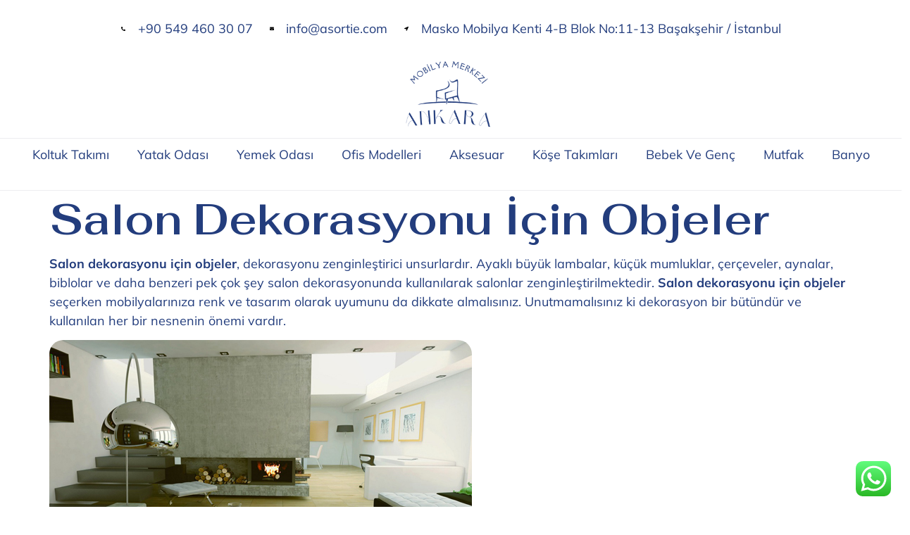

--- FILE ---
content_type: text/html; charset=UTF-8
request_url: https://www.ankaramobilyamerkezi.com/blog/salon-dekorasyonu-icin-objeler.html
body_size: 17274
content:
<!doctype html>
<html lang="tr" prefix="og: https://ogp.me/ns#">
<head>
	<meta charset="UTF-8">
	<meta name="viewport" content="width=device-width, initial-scale=1">
	<link rel="profile" href="https://gmpg.org/xfn/11">
	
<!-- Rank Math&#039;a Göre Arama Motoru Optimizasyonu - https://rankmath.com/ -->
<title>Salon Dekorasyonu İçin Objeler - Ankara Mobilya Merkezi Klasik ve Lüks Mobilya Merkezi</title>
<meta name="description" content="Salon dekorasyonu için objeler, dekorasyonu zenginleştirici unsurlardır. Ayaklı büyük lambalar, küçük mumluklar, çerçeveler, aynalar, biblolar ve daha benzeri"/>
<meta name="robots" content="follow, index, max-snippet:-1, max-video-preview:-1, max-image-preview:large"/>
<link rel="canonical" href="https://www.ankaramobilyamerkezi.com/blog/salon-dekorasyonu-icin-objeler.html" />
<meta property="og:locale" content="tr_TR" />
<meta property="og:type" content="article" />
<meta property="og:title" content="Salon Dekorasyonu İçin Objeler - Ankara Mobilya Merkezi Klasik ve Lüks Mobilya Merkezi" />
<meta property="og:description" content="Salon dekorasyonu için objeler, dekorasyonu zenginleştirici unsurlardır. Ayaklı büyük lambalar, küçük mumluklar, çerçeveler, aynalar, biblolar ve daha benzeri" />
<meta property="og:url" content="https://www.ankaramobilyamerkezi.com/blog/salon-dekorasyonu-icin-objeler.html" />
<meta property="og:site_name" content="Ankara Mobilya Merkezi" />
<meta property="article:tag" content="dekoratif objeler" />
<meta property="article:tag" content="salon aksesuarları" />
<meta property="article:tag" content="salon dekorasyonu için objeler" />
<meta property="article:section" content="Uncategorized @tr" />
<meta property="og:image" content="https://www.ankaramobilyamerkezi.com/wp-content/uploads/2023/03/salon-dekorasyonu-icin-objeler.jpeg" />
<meta property="og:image:secure_url" content="https://www.ankaramobilyamerkezi.com/wp-content/uploads/2023/03/salon-dekorasyonu-icin-objeler.jpeg" />
<meta property="og:image:width" content="600" />
<meta property="og:image:height" content="403" />
<meta property="og:image:alt" content="Salon Dekorasyonu İçin Objeler" />
<meta property="og:image:type" content="image/jpeg" />
<meta property="article:published_time" content="2014-03-26T13:41:09+00:00" />
<meta name="twitter:card" content="summary_large_image" />
<meta name="twitter:title" content="Salon Dekorasyonu İçin Objeler - Ankara Mobilya Merkezi Klasik ve Lüks Mobilya Merkezi" />
<meta name="twitter:description" content="Salon dekorasyonu için objeler, dekorasyonu zenginleştirici unsurlardır. Ayaklı büyük lambalar, küçük mumluklar, çerçeveler, aynalar, biblolar ve daha benzeri" />
<meta name="twitter:image" content="https://www.ankaramobilyamerkezi.com/wp-content/uploads/2023/03/salon-dekorasyonu-icin-objeler.jpeg" />
<script type="application/ld+json" class="rank-math-schema">{"@context":"https://schema.org","@graph":[{"@type":"Organization","@id":"https://www.ankaramobilyamerkezi.com/#organization","name":"Ankara Mobilya Merkezi","url":"https://www.ankaramobilyamerkezi.com","logo":{"@type":"ImageObject","@id":"https://www.ankaramobilyamerkezi.com/#logo","url":"https://www.ankaramobilyamerkezi.com/wp-content/uploads/2023/03/cropped-cropped-AnkaraMobilyalar-1.png","contentUrl":"https://www.ankaramobilyamerkezi.com/wp-content/uploads/2023/03/cropped-cropped-AnkaraMobilyalar-1.png","caption":"Ankara Mobilya Merkezi","inLanguage":"tr"}},{"@type":"WebSite","@id":"https://www.ankaramobilyamerkezi.com/#website","url":"https://www.ankaramobilyamerkezi.com","name":"Ankara Mobilya Merkezi","publisher":{"@id":"https://www.ankaramobilyamerkezi.com/#organization"},"inLanguage":"tr"},{"@type":"ImageObject","@id":"https://www.ankaramobilyamerkezi.com/wp-content/uploads/2023/03/salon-dekorasyonu-icin-objeler.jpeg","url":"https://www.ankaramobilyamerkezi.com/wp-content/uploads/2023/03/salon-dekorasyonu-icin-objeler.jpeg","width":"600","height":"403","inLanguage":"tr"},{"@type":"WebPage","@id":"https://www.ankaramobilyamerkezi.com/blog/salon-dekorasyonu-icin-objeler.html#webpage","url":"https://www.ankaramobilyamerkezi.com/blog/salon-dekorasyonu-icin-objeler.html","name":"Salon Dekorasyonu \u0130\u00e7in Objeler - Ankara Mobilya Merkezi Klasik ve L\u00fcks Mobilya Merkezi","datePublished":"2014-03-26T13:41:09+00:00","dateModified":"2014-03-26T13:41:09+00:00","isPartOf":{"@id":"https://www.ankaramobilyamerkezi.com/#website"},"primaryImageOfPage":{"@id":"https://www.ankaramobilyamerkezi.com/wp-content/uploads/2023/03/salon-dekorasyonu-icin-objeler.jpeg"},"inLanguage":"tr"},{"@type":"Person","@id":"https://www.ankaramobilyamerkezi.com/author/admin","name":"admin","url":"https://www.ankaramobilyamerkezi.com/author/admin","image":{"@type":"ImageObject","@id":"https://secure.gravatar.com/avatar/0a0d329c27ce545085d8367a86906d769ee6d2c436142986a4e53b4a7970ec55?s=96&amp;d=mm&amp;r=g","url":"https://secure.gravatar.com/avatar/0a0d329c27ce545085d8367a86906d769ee6d2c436142986a4e53b4a7970ec55?s=96&amp;d=mm&amp;r=g","caption":"admin","inLanguage":"tr"},"sameAs":["https://www.asortie.com"],"worksFor":{"@id":"https://www.ankaramobilyamerkezi.com/#organization"}},{"@type":"BlogPosting","headline":"Salon Dekorasyonu \u0130\u00e7in Objeler - Ankara Mobilya Merkezi Klasik ve L\u00fcks Mobilya Merkezi","datePublished":"2014-03-26T13:41:09+00:00","dateModified":"2014-03-26T13:41:09+00:00","articleSection":"Uncategorized @tr","author":{"@id":"https://www.ankaramobilyamerkezi.com/author/admin","name":"admin"},"publisher":{"@id":"https://www.ankaramobilyamerkezi.com/#organization"},"description":"Salon dekorasyonu i\u00e7in objeler, dekorasyonu zenginle\u015ftirici unsurlard\u0131r. Ayakl\u0131 b\u00fcy\u00fck lambalar, k\u00fc\u00e7\u00fck mumluklar, \u00e7er\u00e7eveler, aynalar, biblolar ve daha benzeri","name":"Salon Dekorasyonu \u0130\u00e7in Objeler - Ankara Mobilya Merkezi Klasik ve L\u00fcks Mobilya Merkezi","@id":"https://www.ankaramobilyamerkezi.com/blog/salon-dekorasyonu-icin-objeler.html#richSnippet","isPartOf":{"@id":"https://www.ankaramobilyamerkezi.com/blog/salon-dekorasyonu-icin-objeler.html#webpage"},"image":{"@id":"https://www.ankaramobilyamerkezi.com/wp-content/uploads/2023/03/salon-dekorasyonu-icin-objeler.jpeg"},"inLanguage":"tr","mainEntityOfPage":{"@id":"https://www.ankaramobilyamerkezi.com/blog/salon-dekorasyonu-icin-objeler.html#webpage"}}]}</script>
<!-- /Rank Math WordPress SEO eklentisi -->

<link rel="alternate" type="application/rss+xml" title="Ankara Mobilya Merkezi Klasik ve Lüks Mobilya Merkezi &raquo; akışı" href="https://www.ankaramobilyamerkezi.com/feed" />
<link rel="alternate" type="application/rss+xml" title="Ankara Mobilya Merkezi Klasik ve Lüks Mobilya Merkezi &raquo; yorum akışı" href="https://www.ankaramobilyamerkezi.com/comments/feed" />
<link rel="alternate" title="oEmbed (JSON)" type="application/json+oembed" href="https://www.ankaramobilyamerkezi.com/wp-json/oembed/1.0/embed?url=https%3A%2F%2Fwww.ankaramobilyamerkezi.com%2Fblog%2Fsalon-dekorasyonu-icin-objeler.html" />
<link rel="alternate" title="oEmbed (XML)" type="text/xml+oembed" href="https://www.ankaramobilyamerkezi.com/wp-json/oembed/1.0/embed?url=https%3A%2F%2Fwww.ankaramobilyamerkezi.com%2Fblog%2Fsalon-dekorasyonu-icin-objeler.html&#038;format=xml" />
<style id='wp-img-auto-sizes-contain-inline-css'>
img:is([sizes=auto i],[sizes^="auto," i]){contain-intrinsic-size:3000px 1500px}
/*# sourceURL=wp-img-auto-sizes-contain-inline-css */
</style>
<link rel='stylesheet' id='ht_ctc_main_css-css' href='https://www.ankaramobilyamerkezi.com/wp-content/plugins/click-to-chat-for-whatsapp/new/inc/assets/css/main.css?ver=4.25' media='all' />
<style id='wp-emoji-styles-inline-css'>

	img.wp-smiley, img.emoji {
		display: inline !important;
		border: none !important;
		box-shadow: none !important;
		height: 1em !important;
		width: 1em !important;
		margin: 0 0.07em !important;
		vertical-align: -0.1em !important;
		background: none !important;
		padding: 0 !important;
	}
/*# sourceURL=wp-emoji-styles-inline-css */
</style>
<link rel='stylesheet' id='wp-block-library-css' href='https://www.ankaramobilyamerkezi.com/wp-includes/css/dist/block-library/style.min.css?ver=6.9' media='all' />
<link rel='stylesheet' id='wc-blocks-style-css' href='https://www.ankaramobilyamerkezi.com/wp-content/plugins/woocommerce/assets/client/blocks/wc-blocks.css?ver=wc-9.9.5' media='all' />
<style id='global-styles-inline-css'>
:root{--wp--preset--aspect-ratio--square: 1;--wp--preset--aspect-ratio--4-3: 4/3;--wp--preset--aspect-ratio--3-4: 3/4;--wp--preset--aspect-ratio--3-2: 3/2;--wp--preset--aspect-ratio--2-3: 2/3;--wp--preset--aspect-ratio--16-9: 16/9;--wp--preset--aspect-ratio--9-16: 9/16;--wp--preset--color--black: #000000;--wp--preset--color--cyan-bluish-gray: #abb8c3;--wp--preset--color--white: #ffffff;--wp--preset--color--pale-pink: #f78da7;--wp--preset--color--vivid-red: #cf2e2e;--wp--preset--color--luminous-vivid-orange: #ff6900;--wp--preset--color--luminous-vivid-amber: #fcb900;--wp--preset--color--light-green-cyan: #7bdcb5;--wp--preset--color--vivid-green-cyan: #00d084;--wp--preset--color--pale-cyan-blue: #8ed1fc;--wp--preset--color--vivid-cyan-blue: #0693e3;--wp--preset--color--vivid-purple: #9b51e0;--wp--preset--gradient--vivid-cyan-blue-to-vivid-purple: linear-gradient(135deg,rgb(6,147,227) 0%,rgb(155,81,224) 100%);--wp--preset--gradient--light-green-cyan-to-vivid-green-cyan: linear-gradient(135deg,rgb(122,220,180) 0%,rgb(0,208,130) 100%);--wp--preset--gradient--luminous-vivid-amber-to-luminous-vivid-orange: linear-gradient(135deg,rgb(252,185,0) 0%,rgb(255,105,0) 100%);--wp--preset--gradient--luminous-vivid-orange-to-vivid-red: linear-gradient(135deg,rgb(255,105,0) 0%,rgb(207,46,46) 100%);--wp--preset--gradient--very-light-gray-to-cyan-bluish-gray: linear-gradient(135deg,rgb(238,238,238) 0%,rgb(169,184,195) 100%);--wp--preset--gradient--cool-to-warm-spectrum: linear-gradient(135deg,rgb(74,234,220) 0%,rgb(151,120,209) 20%,rgb(207,42,186) 40%,rgb(238,44,130) 60%,rgb(251,105,98) 80%,rgb(254,248,76) 100%);--wp--preset--gradient--blush-light-purple: linear-gradient(135deg,rgb(255,206,236) 0%,rgb(152,150,240) 100%);--wp--preset--gradient--blush-bordeaux: linear-gradient(135deg,rgb(254,205,165) 0%,rgb(254,45,45) 50%,rgb(107,0,62) 100%);--wp--preset--gradient--luminous-dusk: linear-gradient(135deg,rgb(255,203,112) 0%,rgb(199,81,192) 50%,rgb(65,88,208) 100%);--wp--preset--gradient--pale-ocean: linear-gradient(135deg,rgb(255,245,203) 0%,rgb(182,227,212) 50%,rgb(51,167,181) 100%);--wp--preset--gradient--electric-grass: linear-gradient(135deg,rgb(202,248,128) 0%,rgb(113,206,126) 100%);--wp--preset--gradient--midnight: linear-gradient(135deg,rgb(2,3,129) 0%,rgb(40,116,252) 100%);--wp--preset--font-size--small: 13px;--wp--preset--font-size--medium: 20px;--wp--preset--font-size--large: 36px;--wp--preset--font-size--x-large: 42px;--wp--preset--spacing--20: 0.44rem;--wp--preset--spacing--30: 0.67rem;--wp--preset--spacing--40: 1rem;--wp--preset--spacing--50: 1.5rem;--wp--preset--spacing--60: 2.25rem;--wp--preset--spacing--70: 3.38rem;--wp--preset--spacing--80: 5.06rem;--wp--preset--shadow--natural: 6px 6px 9px rgba(0, 0, 0, 0.2);--wp--preset--shadow--deep: 12px 12px 50px rgba(0, 0, 0, 0.4);--wp--preset--shadow--sharp: 6px 6px 0px rgba(0, 0, 0, 0.2);--wp--preset--shadow--outlined: 6px 6px 0px -3px rgb(255, 255, 255), 6px 6px rgb(0, 0, 0);--wp--preset--shadow--crisp: 6px 6px 0px rgb(0, 0, 0);}:root { --wp--style--global--content-size: 800px;--wp--style--global--wide-size: 1200px; }:where(body) { margin: 0; }.wp-site-blocks > .alignleft { float: left; margin-right: 2em; }.wp-site-blocks > .alignright { float: right; margin-left: 2em; }.wp-site-blocks > .aligncenter { justify-content: center; margin-left: auto; margin-right: auto; }:where(.wp-site-blocks) > * { margin-block-start: 24px; margin-block-end: 0; }:where(.wp-site-blocks) > :first-child { margin-block-start: 0; }:where(.wp-site-blocks) > :last-child { margin-block-end: 0; }:root { --wp--style--block-gap: 24px; }:root :where(.is-layout-flow) > :first-child{margin-block-start: 0;}:root :where(.is-layout-flow) > :last-child{margin-block-end: 0;}:root :where(.is-layout-flow) > *{margin-block-start: 24px;margin-block-end: 0;}:root :where(.is-layout-constrained) > :first-child{margin-block-start: 0;}:root :where(.is-layout-constrained) > :last-child{margin-block-end: 0;}:root :where(.is-layout-constrained) > *{margin-block-start: 24px;margin-block-end: 0;}:root :where(.is-layout-flex){gap: 24px;}:root :where(.is-layout-grid){gap: 24px;}.is-layout-flow > .alignleft{float: left;margin-inline-start: 0;margin-inline-end: 2em;}.is-layout-flow > .alignright{float: right;margin-inline-start: 2em;margin-inline-end: 0;}.is-layout-flow > .aligncenter{margin-left: auto !important;margin-right: auto !important;}.is-layout-constrained > .alignleft{float: left;margin-inline-start: 0;margin-inline-end: 2em;}.is-layout-constrained > .alignright{float: right;margin-inline-start: 2em;margin-inline-end: 0;}.is-layout-constrained > .aligncenter{margin-left: auto !important;margin-right: auto !important;}.is-layout-constrained > :where(:not(.alignleft):not(.alignright):not(.alignfull)){max-width: var(--wp--style--global--content-size);margin-left: auto !important;margin-right: auto !important;}.is-layout-constrained > .alignwide{max-width: var(--wp--style--global--wide-size);}body .is-layout-flex{display: flex;}.is-layout-flex{flex-wrap: wrap;align-items: center;}.is-layout-flex > :is(*, div){margin: 0;}body .is-layout-grid{display: grid;}.is-layout-grid > :is(*, div){margin: 0;}body{padding-top: 0px;padding-right: 0px;padding-bottom: 0px;padding-left: 0px;}a:where(:not(.wp-element-button)){text-decoration: underline;}:root :where(.wp-element-button, .wp-block-button__link){background-color: #32373c;border-width: 0;color: #fff;font-family: inherit;font-size: inherit;font-style: inherit;font-weight: inherit;letter-spacing: inherit;line-height: inherit;padding-top: calc(0.667em + 2px);padding-right: calc(1.333em + 2px);padding-bottom: calc(0.667em + 2px);padding-left: calc(1.333em + 2px);text-decoration: none;text-transform: inherit;}.has-black-color{color: var(--wp--preset--color--black) !important;}.has-cyan-bluish-gray-color{color: var(--wp--preset--color--cyan-bluish-gray) !important;}.has-white-color{color: var(--wp--preset--color--white) !important;}.has-pale-pink-color{color: var(--wp--preset--color--pale-pink) !important;}.has-vivid-red-color{color: var(--wp--preset--color--vivid-red) !important;}.has-luminous-vivid-orange-color{color: var(--wp--preset--color--luminous-vivid-orange) !important;}.has-luminous-vivid-amber-color{color: var(--wp--preset--color--luminous-vivid-amber) !important;}.has-light-green-cyan-color{color: var(--wp--preset--color--light-green-cyan) !important;}.has-vivid-green-cyan-color{color: var(--wp--preset--color--vivid-green-cyan) !important;}.has-pale-cyan-blue-color{color: var(--wp--preset--color--pale-cyan-blue) !important;}.has-vivid-cyan-blue-color{color: var(--wp--preset--color--vivid-cyan-blue) !important;}.has-vivid-purple-color{color: var(--wp--preset--color--vivid-purple) !important;}.has-black-background-color{background-color: var(--wp--preset--color--black) !important;}.has-cyan-bluish-gray-background-color{background-color: var(--wp--preset--color--cyan-bluish-gray) !important;}.has-white-background-color{background-color: var(--wp--preset--color--white) !important;}.has-pale-pink-background-color{background-color: var(--wp--preset--color--pale-pink) !important;}.has-vivid-red-background-color{background-color: var(--wp--preset--color--vivid-red) !important;}.has-luminous-vivid-orange-background-color{background-color: var(--wp--preset--color--luminous-vivid-orange) !important;}.has-luminous-vivid-amber-background-color{background-color: var(--wp--preset--color--luminous-vivid-amber) !important;}.has-light-green-cyan-background-color{background-color: var(--wp--preset--color--light-green-cyan) !important;}.has-vivid-green-cyan-background-color{background-color: var(--wp--preset--color--vivid-green-cyan) !important;}.has-pale-cyan-blue-background-color{background-color: var(--wp--preset--color--pale-cyan-blue) !important;}.has-vivid-cyan-blue-background-color{background-color: var(--wp--preset--color--vivid-cyan-blue) !important;}.has-vivid-purple-background-color{background-color: var(--wp--preset--color--vivid-purple) !important;}.has-black-border-color{border-color: var(--wp--preset--color--black) !important;}.has-cyan-bluish-gray-border-color{border-color: var(--wp--preset--color--cyan-bluish-gray) !important;}.has-white-border-color{border-color: var(--wp--preset--color--white) !important;}.has-pale-pink-border-color{border-color: var(--wp--preset--color--pale-pink) !important;}.has-vivid-red-border-color{border-color: var(--wp--preset--color--vivid-red) !important;}.has-luminous-vivid-orange-border-color{border-color: var(--wp--preset--color--luminous-vivid-orange) !important;}.has-luminous-vivid-amber-border-color{border-color: var(--wp--preset--color--luminous-vivid-amber) !important;}.has-light-green-cyan-border-color{border-color: var(--wp--preset--color--light-green-cyan) !important;}.has-vivid-green-cyan-border-color{border-color: var(--wp--preset--color--vivid-green-cyan) !important;}.has-pale-cyan-blue-border-color{border-color: var(--wp--preset--color--pale-cyan-blue) !important;}.has-vivid-cyan-blue-border-color{border-color: var(--wp--preset--color--vivid-cyan-blue) !important;}.has-vivid-purple-border-color{border-color: var(--wp--preset--color--vivid-purple) !important;}.has-vivid-cyan-blue-to-vivid-purple-gradient-background{background: var(--wp--preset--gradient--vivid-cyan-blue-to-vivid-purple) !important;}.has-light-green-cyan-to-vivid-green-cyan-gradient-background{background: var(--wp--preset--gradient--light-green-cyan-to-vivid-green-cyan) !important;}.has-luminous-vivid-amber-to-luminous-vivid-orange-gradient-background{background: var(--wp--preset--gradient--luminous-vivid-amber-to-luminous-vivid-orange) !important;}.has-luminous-vivid-orange-to-vivid-red-gradient-background{background: var(--wp--preset--gradient--luminous-vivid-orange-to-vivid-red) !important;}.has-very-light-gray-to-cyan-bluish-gray-gradient-background{background: var(--wp--preset--gradient--very-light-gray-to-cyan-bluish-gray) !important;}.has-cool-to-warm-spectrum-gradient-background{background: var(--wp--preset--gradient--cool-to-warm-spectrum) !important;}.has-blush-light-purple-gradient-background{background: var(--wp--preset--gradient--blush-light-purple) !important;}.has-blush-bordeaux-gradient-background{background: var(--wp--preset--gradient--blush-bordeaux) !important;}.has-luminous-dusk-gradient-background{background: var(--wp--preset--gradient--luminous-dusk) !important;}.has-pale-ocean-gradient-background{background: var(--wp--preset--gradient--pale-ocean) !important;}.has-electric-grass-gradient-background{background: var(--wp--preset--gradient--electric-grass) !important;}.has-midnight-gradient-background{background: var(--wp--preset--gradient--midnight) !important;}.has-small-font-size{font-size: var(--wp--preset--font-size--small) !important;}.has-medium-font-size{font-size: var(--wp--preset--font-size--medium) !important;}.has-large-font-size{font-size: var(--wp--preset--font-size--large) !important;}.has-x-large-font-size{font-size: var(--wp--preset--font-size--x-large) !important;}
/*# sourceURL=global-styles-inline-css */
</style>

<link rel='stylesheet' id='dashicons-css' href='https://www.ankaramobilyamerkezi.com/wp-includes/css/dashicons.min.css?ver=6.9' media='all' />
<link rel='stylesheet' id='admin-bar-css' href='https://www.ankaramobilyamerkezi.com/wp-includes/css/admin-bar.min.css?ver=6.9' media='all' />
<style id='admin-bar-inline-css'>

    /* Hide CanvasJS credits for P404 charts specifically */
    #p404RedirectChart .canvasjs-chart-credit {
        display: none !important;
    }
    
    #p404RedirectChart canvas {
        border-radius: 6px;
    }

    .p404-redirect-adminbar-weekly-title {
        font-weight: bold;
        font-size: 14px;
        color: #fff;
        margin-bottom: 6px;
    }

    #wpadminbar #wp-admin-bar-p404_free_top_button .ab-icon:before {
        content: "\f103";
        color: #dc3545;
        top: 3px;
    }
    
    #wp-admin-bar-p404_free_top_button .ab-item {
        min-width: 80px !important;
        padding: 0px !important;
    }
    
    /* Ensure proper positioning and z-index for P404 dropdown */
    .p404-redirect-adminbar-dropdown-wrap { 
        min-width: 0; 
        padding: 0;
        position: static !important;
    }
    
    #wpadminbar #wp-admin-bar-p404_free_top_button_dropdown {
        position: static !important;
    }
    
    #wpadminbar #wp-admin-bar-p404_free_top_button_dropdown .ab-item {
        padding: 0 !important;
        margin: 0 !important;
    }
    
    .p404-redirect-dropdown-container {
        min-width: 340px;
        padding: 18px 18px 12px 18px;
        background: #23282d !important;
        color: #fff;
        border-radius: 12px;
        box-shadow: 0 8px 32px rgba(0,0,0,0.25);
        margin-top: 10px;
        position: relative !important;
        z-index: 999999 !important;
        display: block !important;
        border: 1px solid #444;
    }
    
    /* Ensure P404 dropdown appears on hover */
    #wpadminbar #wp-admin-bar-p404_free_top_button .p404-redirect-dropdown-container { 
        display: none !important;
    }
    
    #wpadminbar #wp-admin-bar-p404_free_top_button:hover .p404-redirect-dropdown-container { 
        display: block !important;
    }
    
    #wpadminbar #wp-admin-bar-p404_free_top_button:hover #wp-admin-bar-p404_free_top_button_dropdown .p404-redirect-dropdown-container {
        display: block !important;
    }
    
    .p404-redirect-card {
        background: #2c3338;
        border-radius: 8px;
        padding: 18px 18px 12px 18px;
        box-shadow: 0 2px 8px rgba(0,0,0,0.07);
        display: flex;
        flex-direction: column;
        align-items: flex-start;
        border: 1px solid #444;
    }
    
    .p404-redirect-btn {
        display: inline-block;
        background: #dc3545;
        color: #fff !important;
        font-weight: bold;
        padding: 5px 22px;
        border-radius: 8px;
        text-decoration: none;
        font-size: 17px;
        transition: background 0.2s, box-shadow 0.2s;
        margin-top: 8px;
        box-shadow: 0 2px 8px rgba(220,53,69,0.15);
        text-align: center;
        line-height: 1.6;
    }
    
    .p404-redirect-btn:hover {
        background: #c82333;
        color: #fff !important;
        box-shadow: 0 4px 16px rgba(220,53,69,0.25);
    }
    
    /* Prevent conflicts with other admin bar dropdowns */
    #wpadminbar .ab-top-menu > li:hover > .ab-item,
    #wpadminbar .ab-top-menu > li.hover > .ab-item {
        z-index: auto;
    }
    
    #wpadminbar #wp-admin-bar-p404_free_top_button:hover > .ab-item {
        z-index: 999998 !important;
    }
    
/*# sourceURL=admin-bar-inline-css */
</style>
<link rel='stylesheet' id='contact-form-7-css' href='https://www.ankaramobilyamerkezi.com/wp-content/plugins/contact-form-7/includes/css/styles.css?ver=6.1' media='all' />
<link rel='stylesheet' id='woocommerce-layout-css' href='https://www.ankaramobilyamerkezi.com/wp-content/plugins/woocommerce/assets/css/woocommerce-layout.css?ver=9.9.5' media='all' />
<link rel='stylesheet' id='woocommerce-smallscreen-css' href='https://www.ankaramobilyamerkezi.com/wp-content/plugins/woocommerce/assets/css/woocommerce-smallscreen.css?ver=9.9.5' media='only screen and (max-width: 768px)' />
<link rel='stylesheet' id='woocommerce-general-css' href='https://www.ankaramobilyamerkezi.com/wp-content/plugins/woocommerce/assets/css/woocommerce.css?ver=9.9.5' media='all' />
<style id='woocommerce-inline-inline-css'>
.woocommerce form .form-row .required { visibility: visible; }
/*# sourceURL=woocommerce-inline-inline-css */
</style>
<link rel='stylesheet' id='brands-styles-css' href='https://www.ankaramobilyamerkezi.com/wp-content/plugins/woocommerce/assets/css/brands.css?ver=9.9.5' media='all' />
<link rel='stylesheet' id='hello-elementor-css' href='https://www.ankaramobilyamerkezi.com/wp-content/themes/hello-elementor/assets/css/reset.css?ver=3.4.4' media='all' />
<link rel='stylesheet' id='hello-elementor-theme-style-css' href='https://www.ankaramobilyamerkezi.com/wp-content/themes/hello-elementor/assets/css/theme.css?ver=3.4.4' media='all' />
<link rel='stylesheet' id='hello-elementor-header-footer-css' href='https://www.ankaramobilyamerkezi.com/wp-content/themes/hello-elementor/assets/css/header-footer.css?ver=3.4.4' media='all' />
<link rel='stylesheet' id='elementor-frontend-css' href='https://www.ankaramobilyamerkezi.com/wp-content/plugins/elementor/assets/css/frontend.min.css?ver=3.30.0' media='all' />
<link rel='stylesheet' id='elementor-post-8-css' href='https://www.ankaramobilyamerkezi.com/wp-content/uploads/elementor/css/post-8.css?ver=1699270195' media='all' />
<link rel='stylesheet' id='elementor-icons-css' href='https://www.ankaramobilyamerkezi.com/wp-content/plugins/elementor/assets/lib/eicons/css/elementor-icons.min.css?ver=5.43.0' media='all' />
<link rel='stylesheet' id='elementor-pro-css' href='https://www.ankaramobilyamerkezi.com/wp-content/plugins/elementor-pro/assets/css/frontend.min.css?ver=3.15.1' media='all' />
<link rel='stylesheet' id='elementor-post-69-css' href='https://www.ankaramobilyamerkezi.com/wp-content/uploads/elementor/css/post-69.css?ver=1751885946' media='all' />
<link rel='stylesheet' id='elementor-post-47-css' href='https://www.ankaramobilyamerkezi.com/wp-content/uploads/elementor/css/post-47.css?ver=1767700441' media='all' />
<link rel='stylesheet' id='elementor-gf-local-fahkwang-css' href='https://www.ankaramobilyamerkezi.com/wp-content/uploads/elementor/google-fonts/css/fahkwang.css?ver=1751870284' media='all' />
<link rel='stylesheet' id='elementor-gf-local-mulish-css' href='https://www.ankaramobilyamerkezi.com/wp-content/uploads/elementor/google-fonts/css/mulish.css?ver=1751870305' media='all' />
<link rel='stylesheet' id='elementor-icons-shared-0-css' href='https://www.ankaramobilyamerkezi.com/wp-content/plugins/elementor/assets/lib/font-awesome/css/fontawesome.min.css?ver=5.15.3' media='all' />
<link rel='stylesheet' id='elementor-icons-fa-solid-css' href='https://www.ankaramobilyamerkezi.com/wp-content/plugins/elementor/assets/lib/font-awesome/css/solid.min.css?ver=5.15.3' media='all' />
<link rel='stylesheet' id='elementor-icons-fa-brands-css' href='https://www.ankaramobilyamerkezi.com/wp-content/plugins/elementor/assets/lib/font-awesome/css/brands.min.css?ver=5.15.3' media='all' />
<script src="https://www.ankaramobilyamerkezi.com/wp-includes/js/jquery/jquery.min.js?ver=3.7.1" id="jquery-core-js"></script>
<script src="https://www.ankaramobilyamerkezi.com/wp-includes/js/jquery/jquery-migrate.min.js?ver=3.4.1" id="jquery-migrate-js"></script>
<script src="https://www.ankaramobilyamerkezi.com/wp-content/plugins/woocommerce/assets/js/jquery-blockui/jquery.blockUI.min.js?ver=2.7.0-wc.9.9.5" id="jquery-blockui-js" defer data-wp-strategy="defer"></script>
<script id="wc-add-to-cart-js-extra">
var wc_add_to_cart_params = {"ajax_url":"/wp-admin/admin-ajax.php","wc_ajax_url":"/?wc-ajax=%%endpoint%%","i18n_view_cart":"Sepetim","cart_url":"https://www.ankaramobilyamerkezi.com/sepet","is_cart":"","cart_redirect_after_add":"no"};
//# sourceURL=wc-add-to-cart-js-extra
</script>
<script src="https://www.ankaramobilyamerkezi.com/wp-content/plugins/woocommerce/assets/js/frontend/add-to-cart.min.js?ver=9.9.5" id="wc-add-to-cart-js" defer data-wp-strategy="defer"></script>
<script src="https://www.ankaramobilyamerkezi.com/wp-content/plugins/woocommerce/assets/js/js-cookie/js.cookie.min.js?ver=2.1.4-wc.9.9.5" id="js-cookie-js" defer data-wp-strategy="defer"></script>
<script id="woocommerce-js-extra">
var woocommerce_params = {"ajax_url":"/wp-admin/admin-ajax.php","wc_ajax_url":"/?wc-ajax=%%endpoint%%","i18n_password_show":"\u015eifreyi g\u00f6ster","i18n_password_hide":"\u015eifreyi gizle"};
//# sourceURL=woocommerce-js-extra
</script>
<script src="https://www.ankaramobilyamerkezi.com/wp-content/plugins/woocommerce/assets/js/frontend/woocommerce.min.js?ver=9.9.5" id="woocommerce-js" defer data-wp-strategy="defer"></script>
<link rel="https://api.w.org/" href="https://www.ankaramobilyamerkezi.com/wp-json/" /><link rel="alternate" title="JSON" type="application/json" href="https://www.ankaramobilyamerkezi.com/wp-json/wp/v2/posts/2436" /><link rel="EditURI" type="application/rsd+xml" title="RSD" href="https://www.ankaramobilyamerkezi.com/xmlrpc.php?rsd" />
<meta name="generator" content="WordPress 6.9" />
<link rel='shortlink' href='https://www.ankaramobilyamerkezi.com/?p=2436' />
	<noscript><style>.woocommerce-product-gallery{ opacity: 1 !important; }</style></noscript>
	<meta name="generator" content="Elementor 3.30.0; features: additional_custom_breakpoints; settings: css_print_method-external, google_font-enabled, font_display-swap">
			<style>
				.e-con.e-parent:nth-of-type(n+4):not(.e-lazyloaded):not(.e-no-lazyload),
				.e-con.e-parent:nth-of-type(n+4):not(.e-lazyloaded):not(.e-no-lazyload) * {
					background-image: none !important;
				}
				@media screen and (max-height: 1024px) {
					.e-con.e-parent:nth-of-type(n+3):not(.e-lazyloaded):not(.e-no-lazyload),
					.e-con.e-parent:nth-of-type(n+3):not(.e-lazyloaded):not(.e-no-lazyload) * {
						background-image: none !important;
					}
				}
				@media screen and (max-height: 640px) {
					.e-con.e-parent:nth-of-type(n+2):not(.e-lazyloaded):not(.e-no-lazyload),
					.e-con.e-parent:nth-of-type(n+2):not(.e-lazyloaded):not(.e-no-lazyload) * {
						background-image: none !important;
					}
				}
			</style>
			<script id="google_gtagjs" src="https://www.googletagmanager.com/gtag/js?id=G-X0DJ2EL0CM" async></script>
<script id="google_gtagjs-inline">
window.dataLayer = window.dataLayer || [];function gtag(){dataLayer.push(arguments);}gtag('js', new Date());gtag('config', 'G-X0DJ2EL0CM', {} );
</script>
<link rel="icon" href="https://www.ankaramobilyamerkezi.com/wp-content/uploads/2022/12/LuksadsMobilyalar-1-100x100.png" sizes="32x32" />
<link rel="icon" href="https://www.ankaramobilyamerkezi.com/wp-content/uploads/2022/12/LuksadsMobilyalar-1.png" sizes="192x192" />
<link rel="apple-touch-icon" href="https://www.ankaramobilyamerkezi.com/wp-content/uploads/2022/12/LuksadsMobilyalar-1.png" />
<meta name="msapplication-TileImage" content="https://www.ankaramobilyamerkezi.com/wp-content/uploads/2022/12/LuksadsMobilyalar-1.png" />
<link rel='stylesheet' id='widget-icon-list-css' href='https://www.ankaramobilyamerkezi.com/wp-content/plugins/elementor/assets/css/widget-icon-list.min.css?ver=3.30.0' media='all' />
<link rel='stylesheet' id='widget-image-css' href='https://www.ankaramobilyamerkezi.com/wp-content/plugins/elementor/assets/css/widget-image.min.css?ver=3.30.0' media='all' />
<link rel='stylesheet' id='widget-social-icons-css' href='https://www.ankaramobilyamerkezi.com/wp-content/plugins/elementor/assets/css/widget-social-icons.min.css?ver=3.30.0' media='all' />
<link rel='stylesheet' id='e-apple-webkit-css' href='https://www.ankaramobilyamerkezi.com/wp-content/plugins/elementor/assets/css/conditionals/apple-webkit.min.css?ver=3.30.0' media='all' />
<link rel='stylesheet' id='widget-heading-css' href='https://www.ankaramobilyamerkezi.com/wp-content/plugins/elementor/assets/css/widget-heading.min.css?ver=3.30.0' media='all' />
</head>
<body class="wp-singular post-template-default single single-post postid-2436 single-format-standard wp-custom-logo wp-embed-responsive wp-theme-hello-elementor theme-hello-elementor woocommerce-no-js hello-elementor-default elementor-default elementor-kit-8">


<a class="skip-link screen-reader-text" href="#content">İçeriğe atla</a>

		<div data-elementor-type="header" data-elementor-id="69" class="elementor elementor-69 elementor-location-header" data-elementor-post-type="elementor_library">
					<div class="elementor-section-wrap">
								<section class="elementor-section elementor-top-section elementor-element elementor-element-8da4c3 elementor-hidden-tablet elementor-hidden-mobile elementor-section-boxed elementor-section-height-default elementor-section-height-default" data-id="8da4c3" data-element_type="section" data-settings="{&quot;background_background&quot;:&quot;classic&quot;}">
						<div class="elementor-container elementor-column-gap-no">
					<div class="elementor-column elementor-col-100 elementor-top-column elementor-element elementor-element-6b73b636" data-id="6b73b636" data-element_type="column">
			<div class="elementor-widget-wrap elementor-element-populated">
						<section class="elementor-section elementor-inner-section elementor-element elementor-element-10ad4477 elementor-section-full_width elementor-section-content-middle elementor-section-height-default elementor-section-height-default" data-id="10ad4477" data-element_type="section">
						<div class="elementor-container elementor-column-gap-no">
					<div class="elementor-column elementor-col-100 elementor-inner-column elementor-element elementor-element-3392c2bd" data-id="3392c2bd" data-element_type="column">
			<div class="elementor-widget-wrap elementor-element-populated">
						<div class="elementor-element elementor-element-24c245fb elementor-icon-list--layout-inline elementor-align-center elementor-list-item-link-full_width elementor-widget elementor-widget-icon-list" data-id="24c245fb" data-element_type="widget" data-widget_type="icon-list.default">
				<div class="elementor-widget-container">
							<ul class="elementor-icon-list-items elementor-inline-items">
							<li class="elementor-icon-list-item elementor-inline-item">
											<a href="#">

												<span class="elementor-icon-list-icon">
							<i aria-hidden="true" class="fas fa-phone-alt"></i>						</span>
										<span class="elementor-icon-list-text">+90 549 460 30 07</span>
											</a>
									</li>
								<li class="elementor-icon-list-item elementor-inline-item">
											<a href="http://info@asortie.com">

												<span class="elementor-icon-list-icon">
							<i aria-hidden="true" class="fas fa-envelope"></i>						</span>
										<span class="elementor-icon-list-text"><span class="__cf_email__" data-cfemail="71181f171e3110021e030518145f121e1c">[email&#160;protected]</span></span>
											</a>
									</li>
								<li class="elementor-icon-list-item elementor-inline-item">
											<a href="https://goo.gl/maps/XWYJcrTRZNi9QN2P7">

												<span class="elementor-icon-list-icon">
							<i aria-hidden="true" class="fas fa-location-arrow"></i>						</span>
										<span class="elementor-icon-list-text">Masko Mobilya Kenti 4-B Blok No:11-13 Başakşehir / İstanbul</span>
											</a>
									</li>
						</ul>
						</div>
				</div>
				<div class="elementor-element elementor-element-7decd49 elementor-widget elementor-widget-image" data-id="7decd49" data-element_type="widget" data-widget_type="image.default">
				<div class="elementor-widget-container">
																<a href="https://www.ankaramobilyamerkezi.com/">
							<img width="200" height="174" src="https://www.ankaramobilyamerkezi.com/wp-content/uploads/2022/12/LuksadsMobilyalar-1.png" class="attachment-large size-large wp-image-5715" alt="" />								</a>
															</div>
				</div>
					</div>
		</div>
					</div>
		</section>
				<section class="elementor-section elementor-inner-section elementor-element elementor-element-1d6cb23e elementor-section-content-top elementor-section-boxed elementor-section-height-default elementor-section-height-default" data-id="1d6cb23e" data-element_type="section" data-settings="{&quot;background_background&quot;:&quot;classic&quot;}">
						<div class="elementor-container elementor-column-gap-no">
					<div class="elementor-column elementor-col-100 elementor-inner-column elementor-element elementor-element-af23235" data-id="af23235" data-element_type="column">
			<div class="elementor-widget-wrap elementor-element-populated">
						<div class="elementor-element elementor-element-f35547a elementor-nav-menu__align-center elementor-nav-menu--dropdown-tablet elementor-nav-menu__text-align-aside elementor-nav-menu--toggle elementor-nav-menu--burger elementor-widget elementor-widget-nav-menu" data-id="f35547a" data-element_type="widget" data-settings="{&quot;layout&quot;:&quot;horizontal&quot;,&quot;submenu_icon&quot;:{&quot;value&quot;:&quot;&lt;i class=\&quot;fas fa-caret-down\&quot;&gt;&lt;\/i&gt;&quot;,&quot;library&quot;:&quot;fa-solid&quot;},&quot;toggle&quot;:&quot;burger&quot;}" data-widget_type="nav-menu.default">
				<div class="elementor-widget-container">
								<nav class="elementor-nav-menu--main elementor-nav-menu__container elementor-nav-menu--layout-horizontal e--pointer-underline e--animation-fade">
				<ul id="menu-1-f35547a" class="elementor-nav-menu"><li class="menu-item menu-item-type-taxonomy menu-item-object-product_cat menu-item-4373"><a href="https://www.ankaramobilyamerkezi.com/urun-kategori/luks-koltuk-takimi-modelleri" class="elementor-item">Koltuk Takımı</a></li>
<li class="menu-item menu-item-type-taxonomy menu-item-object-product_cat menu-item-4375"><a href="https://www.ankaramobilyamerkezi.com/urun-kategori/luks-yatak-odasi-modelleri" class="elementor-item">Yatak Odası</a></li>
<li class="menu-item menu-item-type-taxonomy menu-item-object-product_cat menu-item-4376"><a href="https://www.ankaramobilyamerkezi.com/urun-kategori/luks-yemek-odasi-modelleri" class="elementor-item">Yemek Odası</a></li>
<li class="menu-item menu-item-type-taxonomy menu-item-object-product_cat menu-item-4374"><a href="https://www.ankaramobilyamerkezi.com/urun-kategori/luks-ofis-mobilyalari-modelleri" class="elementor-item">Ofis Modelleri</a></li>
<li class="menu-item menu-item-type-taxonomy menu-item-object-product_cat menu-item-6149"><a href="https://www.ankaramobilyamerkezi.com/urun-kategori/aksesuar" class="elementor-item">Aksesuar</a></li>
<li class="menu-item menu-item-type-custom menu-item-object-custom menu-item-6112"><a href="https://www.ankaramobilyamerkezi.com/urun-kategori/klasik-kose" class="elementor-item">Köşe Takımları</a></li>
<li class="menu-item menu-item-type-custom menu-item-object-custom menu-item-6113"><a href="https://www.ankaramobilyamerkezi.com/urun-kategori/klasik-bebek-ve-genc-odalari" class="elementor-item">Bebek Ve Genç</a></li>
<li class="menu-item menu-item-type-custom menu-item-object-custom menu-item-6114"><a href="https://www.ankaramobilyamerkezi.com/urun-kategori/klasik-mutfak-dekorasyonu" class="elementor-item">Mutfak</a></li>
<li class="menu-item menu-item-type-custom menu-item-object-custom menu-item-has-children menu-item-6115"><a href="https://www.ankaramobilyamerkezi.com/urun-kategori/klasik-banyo-dekorasyonu" class="elementor-item">Banyo</a>
<ul class="sub-menu elementor-nav-menu--dropdown">
	<li class="menu-item menu-item-type-post_type menu-item-object-page menu-item-3147"><a href="https://www.ankaramobilyamerkezi.com/iletisim" class="elementor-sub-item">İletişim</a></li>
</ul>
</li>
</ul>			</nav>
					<div class="elementor-menu-toggle" role="button" tabindex="0" aria-label="Menu Toggle" aria-expanded="false">
			<i aria-hidden="true" role="presentation" class="elementor-menu-toggle__icon--open eicon-menu-bar"></i><i aria-hidden="true" role="presentation" class="elementor-menu-toggle__icon--close eicon-close"></i>			<span class="elementor-screen-only">Menu</span>
		</div>
					<nav class="elementor-nav-menu--dropdown elementor-nav-menu__container" aria-hidden="true">
				<ul id="menu-2-f35547a" class="elementor-nav-menu"><li class="menu-item menu-item-type-taxonomy menu-item-object-product_cat menu-item-4373"><a href="https://www.ankaramobilyamerkezi.com/urun-kategori/luks-koltuk-takimi-modelleri" class="elementor-item" tabindex="-1">Koltuk Takımı</a></li>
<li class="menu-item menu-item-type-taxonomy menu-item-object-product_cat menu-item-4375"><a href="https://www.ankaramobilyamerkezi.com/urun-kategori/luks-yatak-odasi-modelleri" class="elementor-item" tabindex="-1">Yatak Odası</a></li>
<li class="menu-item menu-item-type-taxonomy menu-item-object-product_cat menu-item-4376"><a href="https://www.ankaramobilyamerkezi.com/urun-kategori/luks-yemek-odasi-modelleri" class="elementor-item" tabindex="-1">Yemek Odası</a></li>
<li class="menu-item menu-item-type-taxonomy menu-item-object-product_cat menu-item-4374"><a href="https://www.ankaramobilyamerkezi.com/urun-kategori/luks-ofis-mobilyalari-modelleri" class="elementor-item" tabindex="-1">Ofis Modelleri</a></li>
<li class="menu-item menu-item-type-taxonomy menu-item-object-product_cat menu-item-6149"><a href="https://www.ankaramobilyamerkezi.com/urun-kategori/aksesuar" class="elementor-item" tabindex="-1">Aksesuar</a></li>
<li class="menu-item menu-item-type-custom menu-item-object-custom menu-item-6112"><a href="https://www.ankaramobilyamerkezi.com/urun-kategori/klasik-kose" class="elementor-item" tabindex="-1">Köşe Takımları</a></li>
<li class="menu-item menu-item-type-custom menu-item-object-custom menu-item-6113"><a href="https://www.ankaramobilyamerkezi.com/urun-kategori/klasik-bebek-ve-genc-odalari" class="elementor-item" tabindex="-1">Bebek Ve Genç</a></li>
<li class="menu-item menu-item-type-custom menu-item-object-custom menu-item-6114"><a href="https://www.ankaramobilyamerkezi.com/urun-kategori/klasik-mutfak-dekorasyonu" class="elementor-item" tabindex="-1">Mutfak</a></li>
<li class="menu-item menu-item-type-custom menu-item-object-custom menu-item-has-children menu-item-6115"><a href="https://www.ankaramobilyamerkezi.com/urun-kategori/klasik-banyo-dekorasyonu" class="elementor-item" tabindex="-1">Banyo</a>
<ul class="sub-menu elementor-nav-menu--dropdown">
	<li class="menu-item menu-item-type-post_type menu-item-object-page menu-item-3147"><a href="https://www.ankaramobilyamerkezi.com/iletisim" class="elementor-sub-item" tabindex="-1">İletişim</a></li>
</ul>
</li>
</ul>			</nav>
						</div>
				</div>
					</div>
		</div>
					</div>
		</section>
					</div>
		</div>
					</div>
		</section>
							</div>
				</div>
		
<main id="content" class="site-main post-2436 post type-post status-publish format-standard has-post-thumbnail hentry category-uncategorized-tr tag-dekoratif-objeler tag-salon-aksesuarlari tag-salon-dekorasyonu-icin-objeler">

			<div class="page-header">
			<h1 class="entry-title">Salon Dekorasyonu İçin Objeler</h1>		</div>
	
	<div class="page-content">
		<p><strong>Salon dekorasyonu için objeler</strong>, dekorasyonu zenginleştirici unsurlardır. Ayaklı büyük lambalar, küçük mumluklar, çerçeveler, aynalar, biblolar ve daha benzeri pek çok şey salon dekorasyonunda kullanılarak salonlar zenginleştirilmektedir. <strong>Salon dekorasyonu için objeler</strong> seçerken mobilyalarınıza renk ve tasarım olarak uyumunu da dikkate almalısınız. Unutmamalısınız ki dekorasyon bir bütündür ve kullanılan her bir nesnenin önemi vardır.</p>
<p><a href="https://www.luksmobilyalar.com//wp-content/uploads/2023/03/salon-dekorasyonu-icin-objeler.jpeg" target="_blank" rel="noopener"><img fetchpriority="high" decoding="async" class="size-full wp-image-2415 aligncenter" alt="salon-dekorasyonu-için-objeler" src="https://www.luksmobilyalar.com//wp-content/uploads/2023/03/salon-dekorasyonu-icin-objeler.jpeg" width="600" height="403" /></a></p>

		
				<div class="post-tags">
			<span class="tag-links">Etiketlendi <a href="https://www.ankaramobilyamerkezi.com/blog/tag/dekoratif-objeler" rel="tag">dekoratif objeler</a>, <a href="https://www.ankaramobilyamerkezi.com/blog/tag/salon-aksesuarlari" rel="tag">salon aksesuarları</a>, <a href="https://www.ankaramobilyamerkezi.com/blog/tag/salon-dekorasyonu-icin-objeler" rel="tag">salon dekorasyonu için objeler</a></span>		</div>
			</div>

	
</main>

			<div data-elementor-type="footer" data-elementor-id="47" class="elementor elementor-47 elementor-location-footer" data-elementor-post-type="elementor_library">
					<div class="elementor-section-wrap">
								<footer class="elementor-section elementor-top-section elementor-element elementor-element-31ed277a elementor-section-boxed elementor-section-height-default elementor-section-height-default" data-id="31ed277a" data-element_type="section">
						<div class="elementor-container elementor-column-gap-default">
					<div class="elementor-column elementor-col-33 elementor-top-column elementor-element elementor-element-456e16a1" data-id="456e16a1" data-element_type="column">
			<div class="elementor-widget-wrap elementor-element-populated">
						<div class="elementor-element elementor-element-653338e4 elementor-widget elementor-widget-image" data-id="653338e4" data-element_type="widget" data-widget_type="image.default">
				<div class="elementor-widget-container">
																<a href="https://www.ankaramobilyamerkezi.com/">
							<img width="200" height="174" src="https://www.ankaramobilyamerkezi.com/wp-content/uploads/2022/12/LuksadsMobilyalar-1.png" class="attachment-full size-full wp-image-5715" alt="" />								</a>
															</div>
				</div>
				<div class="elementor-element elementor-element-30fd0ea9 elementor-shape-square elementor-grid-0 e-grid-align-center elementor-widget elementor-widget-social-icons" data-id="30fd0ea9" data-element_type="widget" data-widget_type="social-icons.default">
				<div class="elementor-widget-container">
							<div class="elementor-social-icons-wrapper elementor-grid" role="list">
							<span class="elementor-grid-item" role="listitem">
					<a class="elementor-icon elementor-social-icon elementor-social-icon-facebook-square elementor-repeater-item-3d4d16f" href="https://www.facebook.com/asortiemobilya/" target="_blank">
						<span class="elementor-screen-only">Facebook-square</span>
						<i class="fab fa-facebook-square"></i>					</a>
				</span>
							<span class="elementor-grid-item" role="listitem">
					<a class="elementor-icon elementor-social-icon elementor-social-icon-instagram elementor-repeater-item-166d599" href="https://www.instagram.com/asortiemobilya/" target="_blank">
						<span class="elementor-screen-only">Instagram</span>
						<i class="fab fa-instagram"></i>					</a>
				</span>
							<span class="elementor-grid-item" role="listitem">
					<a class="elementor-icon elementor-social-icon elementor-social-icon-linkedin elementor-repeater-item-0992f96" href="https://www.linkedin.com/company/asortiefurniture/" target="_blank">
						<span class="elementor-screen-only">Linkedin</span>
						<i class="fab fa-linkedin"></i>					</a>
				</span>
							<span class="elementor-grid-item" role="listitem">
					<a class="elementor-icon elementor-social-icon elementor-social-icon-pinterest elementor-repeater-item-752b553" href="https://tr.pinterest.com/asortiemobilya/" target="_blank">
						<span class="elementor-screen-only">Pinterest</span>
						<i class="fab fa-pinterest"></i>					</a>
				</span>
							<span class="elementor-grid-item" role="listitem">
					<a class="elementor-icon elementor-social-icon elementor-social-icon-youtube elementor-repeater-item-b9433ea" href="https://www.youtube.com/user/asortiemobilya" target="_blank">
						<span class="elementor-screen-only">Youtube</span>
						<i class="fab fa-youtube"></i>					</a>
				</span>
					</div>
						</div>
				</div>
					</div>
		</div>
				<div class="elementor-column elementor-col-33 elementor-top-column elementor-element elementor-element-6984b635" data-id="6984b635" data-element_type="column">
			<div class="elementor-widget-wrap elementor-element-populated">
						<div class="elementor-element elementor-element-2e4cc010 elementor-widget elementor-widget-heading" data-id="2e4cc010" data-element_type="widget" data-widget_type="heading.default">
				<div class="elementor-widget-container">
					<h4 class="elementor-heading-title elementor-size-default">Hakkımızda</h4>				</div>
				</div>
				<section class="elementor-section elementor-inner-section elementor-element elementor-element-149e2c4f elementor-section-content-top elementor-section-boxed elementor-section-height-default elementor-section-height-default" data-id="149e2c4f" data-element_type="section">
						<div class="elementor-container elementor-column-gap-no">
					<div class="elementor-column elementor-col-50 elementor-inner-column elementor-element elementor-element-877cff7" data-id="877cff7" data-element_type="column">
			<div class="elementor-widget-wrap elementor-element-populated">
						<div class="elementor-element elementor-element-a53dd1d elementor-align-left elementor-icon-list--layout-traditional elementor-list-item-link-full_width elementor-widget elementor-widget-icon-list" data-id="a53dd1d" data-element_type="widget" data-widget_type="icon-list.default">
				<div class="elementor-widget-container">
							<ul class="elementor-icon-list-items">
							<li class="elementor-icon-list-item">
											<a href="https://www.asortie.com/klasik-koltuk-takimi" target="_blank">

												<span class="elementor-icon-list-icon">
							<i aria-hidden="true" class="fas fa-caret-right"></i>						</span>
										<span class="elementor-icon-list-text">Lüks Koltuk Takımları</span>
											</a>
									</li>
								<li class="elementor-icon-list-item">
											<a href="https://www.asortie.com/yemek-odalari" target="_blank">

												<span class="elementor-icon-list-icon">
							<i aria-hidden="true" class="fas fa-caret-right"></i>						</span>
										<span class="elementor-icon-list-text">Lüks Yemek Odaları</span>
											</a>
									</li>
								<li class="elementor-icon-list-item">
											<a href="https://www.asortie.com/yatak-odalari" target="_blank">

												<span class="elementor-icon-list-icon">
							<i aria-hidden="true" class="fas fa-caret-right"></i>						</span>
										<span class="elementor-icon-list-text">Lüks Yatak Odaları</span>
											</a>
									</li>
								<li class="elementor-icon-list-item">
											<a href="https://www.asortie.com/kose-takimi" target="_blank">

												<span class="elementor-icon-list-icon">
							<i aria-hidden="true" class="fas fa-caret-right"></i>						</span>
										<span class="elementor-icon-list-text">Lüks Köşe Takımları</span>
											</a>
									</li>
								<li class="elementor-icon-list-item">
											<a href="https://www.asortie.com/tv-uniteleri" target="_blank">

												<span class="elementor-icon-list-icon">
							<i aria-hidden="true" class="fas fa-caret-right"></i>						</span>
										<span class="elementor-icon-list-text">Lüks Tv Üniteleri</span>
											</a>
									</li>
						</ul>
						</div>
				</div>
					</div>
		</div>
				<div class="elementor-column elementor-col-50 elementor-inner-column elementor-element elementor-element-76becf3b" data-id="76becf3b" data-element_type="column">
			<div class="elementor-widget-wrap elementor-element-populated">
						<div class="elementor-element elementor-element-224f8afb elementor-align-left elementor-icon-list--layout-traditional elementor-list-item-link-full_width elementor-widget elementor-widget-icon-list" data-id="224f8afb" data-element_type="widget" data-widget_type="icon-list.default">
				<div class="elementor-widget-container">
							<ul class="elementor-icon-list-items">
							<li class="elementor-icon-list-item">
											<a href="https://www.asortie.com/ofis-mobilyalari" target="_blank">

												<span class="elementor-icon-list-icon">
							<i aria-hidden="true" class="fas fa-caret-right"></i>						</span>
										<span class="elementor-icon-list-text">Lüks Ofis Mobilyaları</span>
											</a>
									</li>
								<li class="elementor-icon-list-item">
											<a href="https://www.asortie.com/otel-mobilyalari" target="_blank">

												<span class="elementor-icon-list-icon">
							<i aria-hidden="true" class="fas fa-caret-right"></i>						</span>
										<span class="elementor-icon-list-text">Lüks Otel Mobilyaları</span>
											</a>
									</li>
								<li class="elementor-icon-list-item">
											<a href="https://www.asortie.com/avizeler" target="_blank">

												<span class="elementor-icon-list-icon">
							<i aria-hidden="true" class="fas fa-caret-right"></i>						</span>
										<span class="elementor-icon-list-text">Lüks Avizeler</span>
											</a>
									</li>
								<li class="elementor-icon-list-item">
											<a href="https://www.asortie.com/dekorasyonlar/14/Mutfak-Dekorasyonu" target="_blank">

												<span class="elementor-icon-list-icon">
							<i aria-hidden="true" class="fas fa-caret-right"></i>						</span>
										<span class="elementor-icon-list-text">Lüks Mutfak Dekoru</span>
											</a>
									</li>
								<li class="elementor-icon-list-item">
											<a href="https://www.asortie.com/dekorasyonlar/15/Banyo-Dekorasyonu" target="_blank">

												<span class="elementor-icon-list-icon">
							<i aria-hidden="true" class="fas fa-caret-right"></i>						</span>
										<span class="elementor-icon-list-text">Lüks Banyo Dekoru</span>
											</a>
									</li>
						</ul>
						</div>
				</div>
					</div>
		</div>
					</div>
		</section>
					</div>
		</div>
				<div class="elementor-column elementor-col-33 elementor-top-column elementor-element elementor-element-76564cb9" data-id="76564cb9" data-element_type="column">
			<div class="elementor-widget-wrap elementor-element-populated">
						<div class="elementor-element elementor-element-1b5140c5 elementor-widget elementor-widget-heading" data-id="1b5140c5" data-element_type="widget" data-widget_type="heading.default">
				<div class="elementor-widget-container">
					<h4 class="elementor-heading-title elementor-size-default">Bize Ulaşın</h4>				</div>
				</div>
				<div class="elementor-element elementor-element-d338621 elementor-align-left elementor-icon-list--layout-traditional elementor-list-item-link-full_width elementor-widget elementor-widget-icon-list" data-id="d338621" data-element_type="widget" data-widget_type="icon-list.default">
				<div class="elementor-widget-container">
							<ul class="elementor-icon-list-items">
							<li class="elementor-icon-list-item">
											<span class="elementor-icon-list-icon">
							<i aria-hidden="true" class="fas fa-play"></i>						</span>
										<span class="elementor-icon-list-text"><a href="/cdn-cgi/l/email-protection" class="__cf_email__" data-cfemail="3b52555d547b5a4854494f525e15585456">[email&#160;protected]</a></span>
									</li>
								<li class="elementor-icon-list-item">
											<a href="tel:2126750446" target="_blank">

												<span class="elementor-icon-list-icon">
							<i aria-hidden="true" class="fas fa-play"></i>						</span>
										<span class="elementor-icon-list-text">Telefon  :+90 212 675 04 46</span>
											</a>
									</li>
								<li class="elementor-icon-list-item">
											<a href="https://api.whatsapp.com/send/?phone=905494603007&#038;text&#038;type=phone_number&#038;app_absent=0">

												<span class="elementor-icon-list-icon">
							<i aria-hidden="true" class="fas fa-play"></i>						</span>
										<span class="elementor-icon-list-text">Whatsap: +90549 460 30 07</span>
											</a>
									</li>
								<li class="elementor-icon-list-item">
											<a href="https://www.google.com/maps?ll=41.065395,28.790913&#038;z=17&#038;t=m&#038;hl=tr-TR&#038;gl=US&#038;mapclient=apiv3&#038;cid=9708049027342266591">

												<span class="elementor-icon-list-icon">
							<i aria-hidden="true" class="fas fa-play"></i>						</span>
										<span class="elementor-icon-list-text">Adres :  Masko Mobilya Kenti 4-B Blok</span>
											</a>
									</li>
								<li class="elementor-icon-list-item">
											<a href="https://www.google.com/maps?ll=41.065395,28.790913&#038;z=17&#038;t=m&#038;hl=tr-TR&#038;gl=US&#038;mapclient=apiv3&#038;cid=9708049027342266591">

											<span class="elementor-icon-list-text">No:11-13 Başakşehir / İstanbul</span>
											</a>
									</li>
						</ul>
						</div>
				</div>
					</div>
		</div>
					</div>
		</footer>
				<section class="elementor-section elementor-top-section elementor-element elementor-element-13ab523 elementor-section-boxed elementor-section-height-default elementor-section-height-default" data-id="13ab523" data-element_type="section">
						<div class="elementor-container elementor-column-gap-default">
					<div class="elementor-column elementor-col-100 elementor-top-column elementor-element elementor-element-76fdca2" data-id="76fdca2" data-element_type="column">
			<div class="elementor-widget-wrap elementor-element-populated">
						<div class="elementor-element elementor-element-8a49205 elementor-widget elementor-widget-text-editor" data-id="8a49205" data-element_type="widget" data-widget_type="text-editor.default">
				<div class="elementor-widget-container">
									<p>Ankara Mobilya Merkezi 2026© <span style="color: #0000ff;"><a style="color: #0000ff;" href="https://www.asortie.com/koleksiyonlar" target="_blank" rel="noopener">Asortie Mobilya</a></span> İştirakidir.</p>								</div>
				</div>
					</div>
		</div>
					</div>
		</section>
							</div>
				</div>
		
<script data-cfasync="false" src="/cdn-cgi/scripts/5c5dd728/cloudflare-static/email-decode.min.js"></script><script type="speculationrules">
{"prefetch":[{"source":"document","where":{"and":[{"href_matches":"/*"},{"not":{"href_matches":["/wp-*.php","/wp-admin/*","/wp-content/uploads/*","/wp-content/*","/wp-content/plugins/*","/wp-content/themes/hello-elementor/*","/*\\?(.+)"]}},{"not":{"selector_matches":"a[rel~=\"nofollow\"]"}},{"not":{"selector_matches":".no-prefetch, .no-prefetch a"}}]},"eagerness":"conservative"}]}
</script>
<!-- Click to Chat - https://holithemes.com/plugins/click-to-chat/  v4.25 -->  
            <div class="ht-ctc ht-ctc-chat ctc-analytics ctc_wp_desktop style-2  " id="ht-ctc-chat"  
                style="display: none;  position: fixed; bottom: 15px; right: 15px;"   >
                                <div class="ht_ctc_style ht_ctc_chat_style">
                <div  style="display: flex; justify-content: center; align-items: center;  " class="ctc-analytics ctc_s_2">
    <p class="ctc-analytics ctc_cta ctc_cta_stick ht-ctc-cta  ht-ctc-cta-hover " style="padding: 0px 16px; line-height: 1.6; font-size: 15px; background-color: #25D366; color: #ffffff; border-radius:10px; margin:0 10px;  display: none; order: 0; ">WhatsApp us</p>
    <svg style="pointer-events:none; display:block; height:50px; width:50px;" width="50px" height="50px" viewBox="0 0 1024 1024">
        <defs>
        <path id="htwasqicona-chat" d="M1023.941 765.153c0 5.606-.171 17.766-.508 27.159-.824 22.982-2.646 52.639-5.401 66.151-4.141 20.306-10.392 39.472-18.542 55.425-9.643 18.871-21.943 35.775-36.559 50.364-14.584 14.56-31.472 26.812-50.315 36.416-16.036 8.172-35.322 14.426-55.744 18.549-13.378 2.701-42.812 4.488-65.648 5.3-9.402.336-21.564.505-27.15.505l-504.226-.081c-5.607 0-17.765-.172-27.158-.509-22.983-.824-52.639-2.646-66.152-5.4-20.306-4.142-39.473-10.392-55.425-18.542-18.872-9.644-35.775-21.944-50.364-36.56-14.56-14.584-26.812-31.471-36.415-50.314-8.174-16.037-14.428-35.323-18.551-55.744-2.7-13.378-4.487-42.812-5.3-65.649-.334-9.401-.503-21.563-.503-27.148l.08-504.228c0-5.607.171-17.766.508-27.159.825-22.983 2.646-52.639 5.401-66.151 4.141-20.306 10.391-39.473 18.542-55.426C34.154 93.24 46.455 76.336 61.07 61.747c14.584-14.559 31.472-26.812 50.315-36.416 16.037-8.172 35.324-14.426 55.745-18.549 13.377-2.701 42.812-4.488 65.648-5.3 9.402-.335 21.565-.504 27.149-.504l504.227.081c5.608 0 17.766.171 27.159.508 22.983.825 52.638 2.646 66.152 5.401 20.305 4.141 39.472 10.391 55.425 18.542 18.871 9.643 35.774 21.944 50.363 36.559 14.559 14.584 26.812 31.471 36.415 50.315 8.174 16.037 14.428 35.323 18.551 55.744 2.7 13.378 4.486 42.812 5.3 65.649.335 9.402.504 21.564.504 27.15l-.082 504.226z"/>
        </defs>
        <linearGradient id="htwasqiconb-chat" gradientUnits="userSpaceOnUse" x1="512.001" y1=".978" x2="512.001" y2="1025.023">
            <stop offset="0" stop-color="#61fd7d"/>
            <stop offset="1" stop-color="#2bb826"/>
        </linearGradient>
        <use xlink:href="#htwasqicona-chat" overflow="visible" style="fill: url(#htwasqiconb-chat)" fill="url(#htwasqiconb-chat)"/>
        <g>
            <path style="fill: #FFFFFF;" fill="#FFF" d="M783.302 243.246c-69.329-69.387-161.529-107.619-259.763-107.658-202.402 0-367.133 164.668-367.214 367.072-.026 64.699 16.883 127.854 49.017 183.522l-52.096 190.229 194.665-51.047c53.636 29.244 114.022 44.656 175.482 44.682h.151c202.382 0 367.128-164.688 367.21-367.094.039-98.087-38.121-190.319-107.452-259.706zM523.544 808.047h-.125c-54.767-.021-108.483-14.729-155.344-42.529l-11.146-6.612-115.517 30.293 30.834-112.592-7.259-11.544c-30.552-48.579-46.688-104.729-46.664-162.379.066-168.229 136.985-305.096 305.339-305.096 81.521.031 158.154 31.811 215.779 89.482s89.342 134.332 89.312 215.859c-.066 168.243-136.984 305.118-305.209 305.118zm167.415-228.515c-9.177-4.591-54.286-26.782-62.697-29.843-8.41-3.062-14.526-4.592-20.645 4.592-6.115 9.182-23.699 29.843-29.053 35.964-5.352 6.122-10.704 6.888-19.879 2.296-9.176-4.591-38.74-14.277-73.786-45.526-27.275-24.319-45.691-54.359-51.043-63.543-5.352-9.183-.569-14.146 4.024-18.72 4.127-4.109 9.175-10.713 13.763-16.069 4.587-5.355 6.117-9.183 9.175-15.304 3.059-6.122 1.529-11.479-.765-16.07-2.293-4.591-20.644-49.739-28.29-68.104-7.447-17.886-15.013-15.466-20.645-15.747-5.346-.266-11.469-.322-17.585-.322s-16.057 2.295-24.467 11.478-32.113 31.374-32.113 76.521c0 45.147 32.877 88.764 37.465 94.885 4.588 6.122 64.699 98.771 156.741 138.502 21.892 9.45 38.982 15.094 52.308 19.322 21.98 6.979 41.982 5.995 57.793 3.634 17.628-2.633 54.284-22.189 61.932-43.615 7.646-21.427 7.646-39.791 5.352-43.617-2.294-3.826-8.41-6.122-17.585-10.714z"/>
        </g>
        </svg></div>                </div>
            </div>
                        <span class="ht_ctc_chat_data" 
                data-settings="{&quot;number&quot;:&quot;905494603007&quot;,&quot;pre_filled&quot;:&quot;&quot;,&quot;dis_m&quot;:&quot;show&quot;,&quot;dis_d&quot;:&quot;show&quot;,&quot;css&quot;:&quot;display: none; cursor: pointer; z-index: 99999999;&quot;,&quot;pos_d&quot;:&quot;position: fixed; bottom: 15px; right: 15px;&quot;,&quot;pos_m&quot;:&quot;position: fixed; bottom: 15px; right: 15px;&quot;,&quot;schedule&quot;:&quot;no&quot;,&quot;se&quot;:150,&quot;ani&quot;:&quot;no-animation&quot;,&quot;url_target_d&quot;:&quot;_blank&quot;,&quot;ga&quot;:&quot;yes&quot;,&quot;fb&quot;:&quot;yes&quot;,&quot;g_init&quot;:&quot;default&quot;,&quot;g_an_event_name&quot;:&quot;chat: {number}&quot;,&quot;pixel_event_name&quot;:&quot;Click to Chat by HoliThemes&quot;}" 
            ></span>
            			<script>
				const lazyloadRunObserver = () => {
					const lazyloadBackgrounds = document.querySelectorAll( `.e-con.e-parent:not(.e-lazyloaded)` );
					const lazyloadBackgroundObserver = new IntersectionObserver( ( entries ) => {
						entries.forEach( ( entry ) => {
							if ( entry.isIntersecting ) {
								let lazyloadBackground = entry.target;
								if( lazyloadBackground ) {
									lazyloadBackground.classList.add( 'e-lazyloaded' );
								}
								lazyloadBackgroundObserver.unobserve( entry.target );
							}
						});
					}, { rootMargin: '200px 0px 200px 0px' } );
					lazyloadBackgrounds.forEach( ( lazyloadBackground ) => {
						lazyloadBackgroundObserver.observe( lazyloadBackground );
					} );
				};
				const events = [
					'DOMContentLoaded',
					'elementor/lazyload/observe',
				];
				events.forEach( ( event ) => {
					document.addEventListener( event, lazyloadRunObserver );
				} );
			</script>
				<script>
		(function () {
			var c = document.body.className;
			c = c.replace(/woocommerce-no-js/, 'woocommerce-js');
			document.body.className = c;
		})();
	</script>
	<script id="ht_ctc_app_js-js-extra">
var ht_ctc_chat_var = {"number":"905494603007","pre_filled":"","dis_m":"show","dis_d":"show","css":"display: none; cursor: pointer; z-index: 99999999;","pos_d":"position: fixed; bottom: 15px; right: 15px;","pos_m":"position: fixed; bottom: 15px; right: 15px;","schedule":"no","se":"150","ani":"no-animation","url_target_d":"_blank","ga":"yes","fb":"yes","g_init":"default","g_an_event_name":"chat: {number}","pixel_event_name":"Click to Chat by HoliThemes"};
var ht_ctc_variables = {"g_an_event_name":"chat: {number}","pixel_event_type":"trackCustom","pixel_event_name":"Click to Chat by HoliThemes","g_an_params":["g_an_param_1","g_an_param_2","g_an_param_3"],"g_an_param_1":{"key":"number","value":"{number}"},"g_an_param_2":{"key":"title","value":"{title}"},"g_an_param_3":{"key":"url","value":"{url}"},"pixel_params":["pixel_param_1","pixel_param_2","pixel_param_3","pixel_param_4"],"pixel_param_1":{"key":"Category","value":"Click to Chat for WhatsApp"},"pixel_param_2":{"key":"ID","value":"{number}"},"pixel_param_3":{"key":"Title","value":"{title}"},"pixel_param_4":{"key":"URL","value":"{url}"}};
//# sourceURL=ht_ctc_app_js-js-extra
</script>
<script src="https://www.ankaramobilyamerkezi.com/wp-content/plugins/click-to-chat-for-whatsapp/new/inc/assets/js/app.js?ver=4.25" id="ht_ctc_app_js-js"></script>
<script src="https://www.ankaramobilyamerkezi.com/wp-includes/js/dist/hooks.min.js?ver=dd5603f07f9220ed27f1" id="wp-hooks-js"></script>
<script src="https://www.ankaramobilyamerkezi.com/wp-includes/js/dist/i18n.min.js?ver=c26c3dc7bed366793375" id="wp-i18n-js"></script>
<script id="wp-i18n-js-after">
wp.i18n.setLocaleData( { 'text direction\u0004ltr': [ 'ltr' ] } );
//# sourceURL=wp-i18n-js-after
</script>
<script src="https://www.ankaramobilyamerkezi.com/wp-content/plugins/contact-form-7/includes/swv/js/index.js?ver=6.1" id="swv-js"></script>
<script id="contact-form-7-js-translations">
( function( domain, translations ) {
	var localeData = translations.locale_data[ domain ] || translations.locale_data.messages;
	localeData[""].domain = domain;
	wp.i18n.setLocaleData( localeData, domain );
} )( "contact-form-7", {"translation-revision-date":"2024-07-22 17:28:11+0000","generator":"GlotPress\/4.0.1","domain":"messages","locale_data":{"messages":{"":{"domain":"messages","plural-forms":"nplurals=2; plural=n > 1;","lang":"tr"},"This contact form is placed in the wrong place.":["Bu ileti\u015fim formu yanl\u0131\u015f yere yerle\u015ftirilmi\u015f."],"Error:":["Hata:"]}},"comment":{"reference":"includes\/js\/index.js"}} );
//# sourceURL=contact-form-7-js-translations
</script>
<script id="contact-form-7-js-before">
var wpcf7 = {
    "api": {
        "root": "https:\/\/www.ankaramobilyamerkezi.com\/wp-json\/",
        "namespace": "contact-form-7\/v1"
    }
};
//# sourceURL=contact-form-7-js-before
</script>
<script src="https://www.ankaramobilyamerkezi.com/wp-content/plugins/contact-form-7/includes/js/index.js?ver=6.1" id="contact-form-7-js"></script>
<script src="https://www.ankaramobilyamerkezi.com/wp-content/themes/hello-elementor/assets/js/hello-frontend.js?ver=3.4.4" id="hello-theme-frontend-js"></script>
<script src="https://www.ankaramobilyamerkezi.com/wp-content/plugins/woocommerce/assets/js/sourcebuster/sourcebuster.min.js?ver=9.9.5" id="sourcebuster-js-js"></script>
<script id="wc-order-attribution-js-extra">
var wc_order_attribution = {"params":{"lifetime":1.0e-5,"session":30,"base64":false,"ajaxurl":"https://www.ankaramobilyamerkezi.com/wp-admin/admin-ajax.php","prefix":"wc_order_attribution_","allowTracking":true},"fields":{"source_type":"current.typ","referrer":"current_add.rf","utm_campaign":"current.cmp","utm_source":"current.src","utm_medium":"current.mdm","utm_content":"current.cnt","utm_id":"current.id","utm_term":"current.trm","utm_source_platform":"current.plt","utm_creative_format":"current.fmt","utm_marketing_tactic":"current.tct","session_entry":"current_add.ep","session_start_time":"current_add.fd","session_pages":"session.pgs","session_count":"udata.vst","user_agent":"udata.uag"}};
//# sourceURL=wc-order-attribution-js-extra
</script>
<script src="https://www.ankaramobilyamerkezi.com/wp-content/plugins/woocommerce/assets/js/frontend/order-attribution.min.js?ver=9.9.5" id="wc-order-attribution-js"></script>
<script src="https://www.ankaramobilyamerkezi.com/wp-content/plugins/elementor/assets/js/webpack.runtime.min.js?ver=3.30.0" id="elementor-webpack-runtime-js"></script>
<script src="https://www.ankaramobilyamerkezi.com/wp-content/plugins/elementor/assets/js/frontend-modules.min.js?ver=3.30.0" id="elementor-frontend-modules-js"></script>
<script src="https://www.ankaramobilyamerkezi.com/wp-includes/js/jquery/ui/core.min.js?ver=1.13.3" id="jquery-ui-core-js"></script>
<script id="elementor-frontend-js-before">
var elementorFrontendConfig = {"environmentMode":{"edit":false,"wpPreview":false,"isScriptDebug":false},"i18n":{"shareOnFacebook":"Facebook\u2019ta payla\u015f","shareOnTwitter":"Twitter\u2019da payla\u015f\u0131n","pinIt":"Sabitle","download":"\u0130ndir","downloadImage":"G\u00f6rseli indir","fullscreen":"Tam Ekran","zoom":"Yak\u0131nla\u015ft\u0131r","share":"Payla\u015f","playVideo":"Videoyu Oynat","previous":"\u00d6nceki","next":"Sonraki","close":"Kapat","a11yCarouselPrevSlideMessage":"\u00d6nceki Slayt","a11yCarouselNextSlideMessage":"Sonraki Slayt","a11yCarouselFirstSlideMessage":"Bu ilk slayt","a11yCarouselLastSlideMessage":"Bu son slayt","a11yCarouselPaginationBulletMessage":"Slayta Git"},"is_rtl":false,"breakpoints":{"xs":0,"sm":480,"md":768,"lg":1025,"xl":1440,"xxl":1600},"responsive":{"breakpoints":{"mobile":{"label":"Mobil Portre","value":767,"default_value":767,"direction":"max","is_enabled":true},"mobile_extra":{"label":"Mobil G\u00f6r\u00fcn\u00fcm\u00fc","value":880,"default_value":880,"direction":"max","is_enabled":false},"tablet":{"label":"Tablet Portresi","value":1024,"default_value":1024,"direction":"max","is_enabled":true},"tablet_extra":{"label":"Tablet G\u00f6r\u00fcn\u00fcm\u00fc","value":1200,"default_value":1200,"direction":"max","is_enabled":false},"laptop":{"label":"Diz\u00fcst\u00fc bilgisayar","value":1366,"default_value":1366,"direction":"max","is_enabled":false},"widescreen":{"label":"Geni\u015f ekran","value":2400,"default_value":2400,"direction":"min","is_enabled":false}},"hasCustomBreakpoints":false},"version":"3.30.0","is_static":false,"experimentalFeatures":{"additional_custom_breakpoints":true,"theme_builder_v2":true,"hello-theme-header-footer":true,"home_screen":true,"global_classes_should_enforce_capabilities":true,"cloud-library":true,"e_opt_in_v4_page":true,"page-transitions":true,"notes":true,"loop":true,"form-submissions":true,"e_scroll_snap":true},"urls":{"assets":"https:\/\/www.ankaramobilyamerkezi.com\/wp-content\/plugins\/elementor\/assets\/","ajaxurl":"https:\/\/www.ankaramobilyamerkezi.com\/wp-admin\/admin-ajax.php","uploadUrl":"https:\/\/www.ankaramobilyamerkezi.com\/wp-content\/uploads"},"nonces":{"floatingButtonsClickTracking":"b54188f219"},"swiperClass":"swiper","settings":{"page":[],"editorPreferences":[]},"kit":{"active_breakpoints":["viewport_mobile","viewport_tablet"],"global_image_lightbox":"yes","lightbox_enable_counter":"yes","lightbox_enable_fullscreen":"yes","lightbox_enable_zoom":"yes","lightbox_enable_share":"yes","lightbox_title_src":"title","lightbox_description_src":"description","woocommerce_notices_elements":[],"hello_header_logo_type":"logo","hello_header_menu_layout":"horizontal","hello_footer_logo_type":"logo"},"post":{"id":2436,"title":"Salon%20Dekorasyonu%20%C4%B0%C3%A7in%20Objeler%20-%20Ankara%20Mobilya%20Merkezi%20Klasik%20ve%20L%C3%BCks%20Mobilya%20Merkezi","excerpt":"","featuredImage":"https:\/\/www.ankaramobilyamerkezi.com\/wp-content\/uploads\/2023\/03\/salon-dekorasyonu-icin-objeler.jpeg"}};
//# sourceURL=elementor-frontend-js-before
</script>
<script src="https://www.ankaramobilyamerkezi.com/wp-content/plugins/elementor/assets/js/frontend.min.js?ver=3.30.0" id="elementor-frontend-js"></script>
<script src="https://www.ankaramobilyamerkezi.com/wp-content/plugins/elementor-pro/assets/lib/smartmenus/jquery.smartmenus.min.js?ver=1.0.1" id="smartmenus-js"></script>
<script src="https://www.ankaramobilyamerkezi.com/wp-content/plugins/elementor-pro/assets/js/webpack-pro.runtime.min.js?ver=3.15.1" id="elementor-pro-webpack-runtime-js"></script>
<script id="elementor-pro-frontend-js-before">
var ElementorProFrontendConfig = {"ajaxurl":"https:\/\/www.ankaramobilyamerkezi.com\/wp-admin\/admin-ajax.php","nonce":"50e5f4086e","urls":{"assets":"https:\/\/www.ankaramobilyamerkezi.com\/wp-content\/plugins\/elementor-pro\/assets\/","rest":"https:\/\/www.ankaramobilyamerkezi.com\/wp-json\/"},"shareButtonsNetworks":{"facebook":{"title":"Facebook","has_counter":true},"twitter":{"title":"Twitter"},"linkedin":{"title":"LinkedIn","has_counter":true},"pinterest":{"title":"Pinterest","has_counter":true},"reddit":{"title":"Reddit","has_counter":true},"vk":{"title":"VK","has_counter":true},"odnoklassniki":{"title":"OK","has_counter":true},"tumblr":{"title":"Tumblr"},"digg":{"title":"Digg"},"skype":{"title":"Skype"},"stumbleupon":{"title":"StumbleUpon","has_counter":true},"mix":{"title":"Mix"},"telegram":{"title":"Telegram"},"pocket":{"title":"Pocket","has_counter":true},"xing":{"title":"XING","has_counter":true},"whatsapp":{"title":"WhatsApp"},"email":{"title":"Email"},"print":{"title":"Print"}},"woocommerce":{"menu_cart":{"cart_page_url":"https:\/\/www.ankaramobilyamerkezi.com\/sepet","checkout_page_url":"https:\/\/www.ankaramobilyamerkezi.com\/odeme","fragments_nonce":"f91adebb9f"}},"facebook_sdk":{"lang":"tr_TR","app_id":""},"lottie":{"defaultAnimationUrl":"https:\/\/www.ankaramobilyamerkezi.com\/wp-content\/plugins\/elementor-pro\/modules\/lottie\/assets\/animations\/default.json"}};
//# sourceURL=elementor-pro-frontend-js-before
</script>
<script src="https://www.ankaramobilyamerkezi.com/wp-content/plugins/elementor-pro/assets/js/frontend.min.js?ver=3.15.1" id="elementor-pro-frontend-js"></script>
<script src="https://www.ankaramobilyamerkezi.com/wp-content/plugins/elementor-pro/assets/js/preloaded-elements-handlers.min.js?ver=3.15.1" id="pro-preloaded-elements-handlers-js"></script>
<script id="wp-emoji-settings" type="application/json">
{"baseUrl":"https://s.w.org/images/core/emoji/17.0.2/72x72/","ext":".png","svgUrl":"https://s.w.org/images/core/emoji/17.0.2/svg/","svgExt":".svg","source":{"concatemoji":"https://www.ankaramobilyamerkezi.com/wp-includes/js/wp-emoji-release.min.js?ver=6.9"}}
</script>
<script type="module">
/*! This file is auto-generated */
const a=JSON.parse(document.getElementById("wp-emoji-settings").textContent),o=(window._wpemojiSettings=a,"wpEmojiSettingsSupports"),s=["flag","emoji"];function i(e){try{var t={supportTests:e,timestamp:(new Date).valueOf()};sessionStorage.setItem(o,JSON.stringify(t))}catch(e){}}function c(e,t,n){e.clearRect(0,0,e.canvas.width,e.canvas.height),e.fillText(t,0,0);t=new Uint32Array(e.getImageData(0,0,e.canvas.width,e.canvas.height).data);e.clearRect(0,0,e.canvas.width,e.canvas.height),e.fillText(n,0,0);const a=new Uint32Array(e.getImageData(0,0,e.canvas.width,e.canvas.height).data);return t.every((e,t)=>e===a[t])}function p(e,t){e.clearRect(0,0,e.canvas.width,e.canvas.height),e.fillText(t,0,0);var n=e.getImageData(16,16,1,1);for(let e=0;e<n.data.length;e++)if(0!==n.data[e])return!1;return!0}function u(e,t,n,a){switch(t){case"flag":return n(e,"\ud83c\udff3\ufe0f\u200d\u26a7\ufe0f","\ud83c\udff3\ufe0f\u200b\u26a7\ufe0f")?!1:!n(e,"\ud83c\udde8\ud83c\uddf6","\ud83c\udde8\u200b\ud83c\uddf6")&&!n(e,"\ud83c\udff4\udb40\udc67\udb40\udc62\udb40\udc65\udb40\udc6e\udb40\udc67\udb40\udc7f","\ud83c\udff4\u200b\udb40\udc67\u200b\udb40\udc62\u200b\udb40\udc65\u200b\udb40\udc6e\u200b\udb40\udc67\u200b\udb40\udc7f");case"emoji":return!a(e,"\ud83e\u1fac8")}return!1}function f(e,t,n,a){let r;const o=(r="undefined"!=typeof WorkerGlobalScope&&self instanceof WorkerGlobalScope?new OffscreenCanvas(300,150):document.createElement("canvas")).getContext("2d",{willReadFrequently:!0}),s=(o.textBaseline="top",o.font="600 32px Arial",{});return e.forEach(e=>{s[e]=t(o,e,n,a)}),s}function r(e){var t=document.createElement("script");t.src=e,t.defer=!0,document.head.appendChild(t)}a.supports={everything:!0,everythingExceptFlag:!0},new Promise(t=>{let n=function(){try{var e=JSON.parse(sessionStorage.getItem(o));if("object"==typeof e&&"number"==typeof e.timestamp&&(new Date).valueOf()<e.timestamp+604800&&"object"==typeof e.supportTests)return e.supportTests}catch(e){}return null}();if(!n){if("undefined"!=typeof Worker&&"undefined"!=typeof OffscreenCanvas&&"undefined"!=typeof URL&&URL.createObjectURL&&"undefined"!=typeof Blob)try{var e="postMessage("+f.toString()+"("+[JSON.stringify(s),u.toString(),c.toString(),p.toString()].join(",")+"));",a=new Blob([e],{type:"text/javascript"});const r=new Worker(URL.createObjectURL(a),{name:"wpTestEmojiSupports"});return void(r.onmessage=e=>{i(n=e.data),r.terminate(),t(n)})}catch(e){}i(n=f(s,u,c,p))}t(n)}).then(e=>{for(const n in e)a.supports[n]=e[n],a.supports.everything=a.supports.everything&&a.supports[n],"flag"!==n&&(a.supports.everythingExceptFlag=a.supports.everythingExceptFlag&&a.supports[n]);var t;a.supports.everythingExceptFlag=a.supports.everythingExceptFlag&&!a.supports.flag,a.supports.everything||((t=a.source||{}).concatemoji?r(t.concatemoji):t.wpemoji&&t.twemoji&&(r(t.twemoji),r(t.wpemoji)))});
//# sourceURL=https://www.ankaramobilyamerkezi.com/wp-includes/js/wp-emoji-loader.min.js
</script>

<script defer src="https://static.cloudflareinsights.com/beacon.min.js/vcd15cbe7772f49c399c6a5babf22c1241717689176015" integrity="sha512-ZpsOmlRQV6y907TI0dKBHq9Md29nnaEIPlkf84rnaERnq6zvWvPUqr2ft8M1aS28oN72PdrCzSjY4U6VaAw1EQ==" data-cf-beacon='{"version":"2024.11.0","token":"c821c955c4de41aa9216774047b8b314","r":1,"server_timing":{"name":{"cfCacheStatus":true,"cfEdge":true,"cfExtPri":true,"cfL4":true,"cfOrigin":true,"cfSpeedBrain":true},"location_startswith":null}}' crossorigin="anonymous"></script>
</body>
</html>


--- FILE ---
content_type: text/css
request_url: https://www.ankaramobilyamerkezi.com/wp-content/uploads/elementor/css/post-8.css?ver=1699270195
body_size: 957
content:
.elementor-kit-8{--e-global-color-primary:#233D7D;--e-global-color-secondary:#F6FAFD;--e-global-color-text:#233D7D;--e-global-color-accent:#233D7D;--e-global-color-ca7f3a2:#FFFFFF;--e-global-color-eb5eb09:#D9D8E5;--e-global-color-4b451ad:#FFFFFF00;--e-global-color-3df98fa:#EDEDF0;--e-global-color-6ddf603:#FFFFFF26;--e-global-color-69fb57f:#1167B11A;--e-global-color-96d0007:#FFFFFFAD;--e-global-color-1d43b25:#FFBF1A;--e-global-color-1aa0e63:#EDF7FC;--e-global-typography-primary-font-family:"Fahkwang";--e-global-typography-primary-font-weight:600;--e-global-typography-secondary-font-family:"Mulish";--e-global-typography-secondary-font-weight:400;--e-global-typography-text-font-family:"Mulish";--e-global-typography-text-font-size:1.125rem;--e-global-typography-text-font-weight:400;--e-global-typography-text-line-height:1.55em;--e-global-typography-accent-font-family:"Mulish";--e-global-typography-accent-font-size:1.25rem;--e-global-typography-accent-font-weight:500;--e-global-typography-accent-line-height:1.5em;--e-global-typography-049cbfa-font-family:"Fahkwang";--e-global-typography-049cbfa-font-size:3.8rem;--e-global-typography-049cbfa-font-weight:600;--e-global-typography-049cbfa-line-height:1.1em;--e-global-typography-22f7a3d-font-family:"Fahkwang";--e-global-typography-22f7a3d-font-size:3.157rem;--e-global-typography-22f7a3d-font-weight:600;--e-global-typography-22f7a3d-line-height:1.2em;--e-global-typography-b4767ff-font-family:"Fahkwang";--e-global-typography-b4767ff-font-size:2.369rem;--e-global-typography-b4767ff-font-weight:600;--e-global-typography-b4767ff-line-height:1.25em;--e-global-typography-0cc7b08-font-family:"Fahkwang";--e-global-typography-0cc7b08-font-size:1.777rem;--e-global-typography-0cc7b08-font-weight:600;--e-global-typography-0cc7b08-line-height:1.3em;--e-global-typography-2b484dd-font-family:"Fahkwang";--e-global-typography-2b484dd-font-size:1.5rem;--e-global-typography-2b484dd-font-weight:600;--e-global-typography-2b484dd-line-height:1.35em;--e-global-typography-8a8ba36-font-family:"Fahkwang";--e-global-typography-8a8ba36-font-size:1.25rem;--e-global-typography-8a8ba36-font-weight:600;--e-global-typography-8a8ba36-line-height:1.4em;--e-global-typography-0230ec7-font-family:"Fahkwang";--e-global-typography-0230ec7-font-size:1.063rem;--e-global-typography-0230ec7-font-weight:700;--e-global-typography-f3b2d55-font-family:"Mulish";--e-global-typography-f3b2d55-font-size:1.125rem;--e-global-typography-f3b2d55-font-weight:700;--e-global-typography-f3b2d55-line-height:1.55em;--e-global-typography-81e7ff4-font-family:"Fahkwang";--e-global-typography-81e7ff4-font-size:2.8rem;--e-global-typography-81e7ff4-font-weight:bold;--e-global-typography-81e7ff4-line-height:1.2em;--e-global-typography-4617cfe-font-family:"Mulish";--e-global-typography-4617cfe-font-size:1rem;--e-global-typography-4617cfe-font-weight:400;--e-global-typography-6167786-font-family:"Mulish";--e-global-typography-6167786-font-size:1.063rem;--e-global-typography-6167786-font-weight:700;--e-global-typography-cd7e11c-font-family:"Fahkwang";--e-global-typography-cd7e11c-font-size:0.938rem;--e-global-typography-cd7e11c-font-weight:700;color:#233D7D;font-family:var( --e-global-typography-text-font-family ), Sans-serif;font-size:var( --e-global-typography-text-font-size );font-weight:var( --e-global-typography-text-font-weight );line-height:var( --e-global-typography-text-line-height );}.elementor-kit-8 a{color:#233D7D;}.elementor-kit-8 h1{color:#233D7D;font-family:var( --e-global-typography-049cbfa-font-family ), Sans-serif;font-size:var( --e-global-typography-049cbfa-font-size );font-weight:var( --e-global-typography-049cbfa-font-weight );line-height:var( --e-global-typography-049cbfa-line-height );letter-spacing:var( --e-global-typography-049cbfa-letter-spacing );word-spacing:var( --e-global-typography-049cbfa-word-spacing );}.elementor-kit-8 h2{color:#233D7D;font-family:var( --e-global-typography-22f7a3d-font-family ), Sans-serif;font-size:var( --e-global-typography-22f7a3d-font-size );font-weight:var( --e-global-typography-22f7a3d-font-weight );line-height:var( --e-global-typography-22f7a3d-line-height );letter-spacing:var( --e-global-typography-22f7a3d-letter-spacing );word-spacing:var( --e-global-typography-22f7a3d-word-spacing );}.elementor-kit-8 h3{color:#233D7D;font-family:var( --e-global-typography-b4767ff-font-family ), Sans-serif;font-size:var( --e-global-typography-b4767ff-font-size );font-weight:var( --e-global-typography-b4767ff-font-weight );line-height:var( --e-global-typography-b4767ff-line-height );letter-spacing:var( --e-global-typography-b4767ff-letter-spacing );word-spacing:var( --e-global-typography-b4767ff-word-spacing );}.elementor-kit-8 h4{color:#233D7D;font-family:var( --e-global-typography-0cc7b08-font-family ), Sans-serif;font-size:var( --e-global-typography-0cc7b08-font-size );font-weight:var( --e-global-typography-0cc7b08-font-weight );line-height:var( --e-global-typography-0cc7b08-line-height );letter-spacing:var( --e-global-typography-0cc7b08-letter-spacing );word-spacing:var( --e-global-typography-0cc7b08-word-spacing );}.elementor-kit-8 h5{color:#233D7D;font-family:var( --e-global-typography-2b484dd-font-family ), Sans-serif;font-size:var( --e-global-typography-2b484dd-font-size );font-weight:var( --e-global-typography-2b484dd-font-weight );line-height:var( --e-global-typography-2b484dd-line-height );letter-spacing:var( --e-global-typography-2b484dd-letter-spacing );word-spacing:var( --e-global-typography-2b484dd-word-spacing );}.elementor-kit-8 h6{color:#233D7D;font-family:var( --e-global-typography-8a8ba36-font-family ), Sans-serif;font-size:var( --e-global-typography-8a8ba36-font-size );font-weight:var( --e-global-typography-8a8ba36-font-weight );line-height:var( --e-global-typography-8a8ba36-line-height );letter-spacing:var( --e-global-typography-8a8ba36-letter-spacing );word-spacing:var( --e-global-typography-8a8ba36-word-spacing );}.elementor-kit-8 button,.elementor-kit-8 input[type="button"],.elementor-kit-8 input[type="submit"],.elementor-kit-8 .elementor-button{font-family:var( --e-global-typography-0230ec7-font-family ), Sans-serif;font-size:var( --e-global-typography-0230ec7-font-size );font-weight:var( --e-global-typography-0230ec7-font-weight );line-height:var( --e-global-typography-0230ec7-line-height );letter-spacing:var( --e-global-typography-0230ec7-letter-spacing );word-spacing:var( --e-global-typography-0230ec7-word-spacing );color:var( --e-global-color-ca7f3a2 );background-color:var( --e-global-color-accent );border-style:solid;border-width:1px 1px 1px 1px;border-color:var( --e-global-color-accent );border-radius:12px 12px 12px 12px;padding:1em 2em 1em 2em;}.elementor-kit-8 button:hover,.elementor-kit-8 button:focus,.elementor-kit-8 input[type="button"]:hover,.elementor-kit-8 input[type="button"]:focus,.elementor-kit-8 input[type="submit"]:hover,.elementor-kit-8 input[type="submit"]:focus,.elementor-kit-8 .elementor-button:hover,.elementor-kit-8 .elementor-button:focus{color:var( --e-global-color-ca7f3a2 );background-color:var( --e-global-color-accent );box-shadow:0px 6px 16px 0px rgba(16.00000000000001, 103.00000000000024, 177, 0.54);}.elementor-kit-8 img{border-radius:20px 20px 20px 20px;}.elementor-kit-8 label{color:var( --e-global-color-primary );font-family:var( --e-global-typography-f3b2d55-font-family ), Sans-serif;font-size:var( --e-global-typography-f3b2d55-font-size );font-weight:var( --e-global-typography-f3b2d55-font-weight );line-height:var( --e-global-typography-f3b2d55-line-height );letter-spacing:var( --e-global-typography-f3b2d55-letter-spacing );word-spacing:var( --e-global-typography-f3b2d55-word-spacing );}.elementor-kit-8 input:not([type="button"]):not([type="submit"]),.elementor-kit-8 textarea,.elementor-kit-8 .elementor-field-textual{font-family:var( --e-global-typography-text-font-family ), Sans-serif;font-size:var( --e-global-typography-text-font-size );font-weight:var( --e-global-typography-text-font-weight );line-height:var( --e-global-typography-text-line-height );color:var( --e-global-color-text );border-style:solid;border-width:1px 1px 1px 1px;border-color:var( --e-global-color-eb5eb09 );border-radius:10px 10px 10px 10px;}.elementor-kit-8 input:focus:not([type="button"]):not([type="submit"]),.elementor-kit-8 textarea:focus,.elementor-kit-8 .elementor-field-textual:focus{color:var( --e-global-color-primary );border-style:solid;border-width:1px 1px 1px 1px;border-color:var( --e-global-color-accent );}.elementor-section.elementor-section-boxed > .elementor-container{max-width:1140px;}.e-con{--container-max-width:1140px;}.elementor-widget:not(:last-child){margin-block-end:20px;}.elementor-element{--widgets-spacing:20px 20px;}{}h1.entry-title{display:var(--page-title-display);}.elementor-kit-8 e-page-transition{background-color:#FFBC7D;}.site-header{padding-inline-end:0px;padding-inline-start:0px;}@media(max-width:1024px){.elementor-kit-8{--e-global-typography-text-font-size:1.063rem;--e-global-typography-text-line-height:1.5em;--e-global-typography-accent-font-size:1.125rem;--e-global-typography-accent-line-height:1.5em;--e-global-typography-049cbfa-font-size:3.4rem;--e-global-typography-049cbfa-line-height:1.2em;--e-global-typography-22f7a3d-font-size:2.8rem;--e-global-typography-b4767ff-font-size:2.2rem;--e-global-typography-0cc7b08-font-size:1.7rem;--e-global-typography-2b484dd-font-size:1.4rem;--e-global-typography-8a8ba36-font-size:1.25rem;--e-global-typography-0230ec7-font-size:1rem;--e-global-typography-f3b2d55-font-size:1rem;--e-global-typography-f3b2d55-line-height:1.5em;--e-global-typography-81e7ff4-font-size:2.8rem;--e-global-typography-4617cfe-font-size:1rem;--e-global-typography-6167786-font-size:1rem;--e-global-typography-cd7e11c-font-size:0.938rem;font-size:var( --e-global-typography-text-font-size );line-height:var( --e-global-typography-text-line-height );}.elementor-kit-8 h1{font-size:var( --e-global-typography-049cbfa-font-size );line-height:var( --e-global-typography-049cbfa-line-height );letter-spacing:var( --e-global-typography-049cbfa-letter-spacing );word-spacing:var( --e-global-typography-049cbfa-word-spacing );}.elementor-kit-8 h2{font-size:var( --e-global-typography-22f7a3d-font-size );line-height:var( --e-global-typography-22f7a3d-line-height );letter-spacing:var( --e-global-typography-22f7a3d-letter-spacing );word-spacing:var( --e-global-typography-22f7a3d-word-spacing );}.elementor-kit-8 h3{font-size:var( --e-global-typography-b4767ff-font-size );line-height:var( --e-global-typography-b4767ff-line-height );letter-spacing:var( --e-global-typography-b4767ff-letter-spacing );word-spacing:var( --e-global-typography-b4767ff-word-spacing );}.elementor-kit-8 h4{font-size:var( --e-global-typography-0cc7b08-font-size );line-height:var( --e-global-typography-0cc7b08-line-height );letter-spacing:var( --e-global-typography-0cc7b08-letter-spacing );word-spacing:var( --e-global-typography-0cc7b08-word-spacing );}.elementor-kit-8 h5{font-size:var( --e-global-typography-2b484dd-font-size );line-height:var( --e-global-typography-2b484dd-line-height );letter-spacing:var( --e-global-typography-2b484dd-letter-spacing );word-spacing:var( --e-global-typography-2b484dd-word-spacing );}.elementor-kit-8 h6{font-size:var( --e-global-typography-8a8ba36-font-size );line-height:var( --e-global-typography-8a8ba36-line-height );letter-spacing:var( --e-global-typography-8a8ba36-letter-spacing );word-spacing:var( --e-global-typography-8a8ba36-word-spacing );}.elementor-kit-8 button,.elementor-kit-8 input[type="button"],.elementor-kit-8 input[type="submit"],.elementor-kit-8 .elementor-button{font-size:var( --e-global-typography-0230ec7-font-size );line-height:var( --e-global-typography-0230ec7-line-height );letter-spacing:var( --e-global-typography-0230ec7-letter-spacing );word-spacing:var( --e-global-typography-0230ec7-word-spacing );}.elementor-kit-8 img{border-radius:16px 16px 16px 16px;}.elementor-kit-8 label{font-size:var( --e-global-typography-f3b2d55-font-size );line-height:var( --e-global-typography-f3b2d55-line-height );letter-spacing:var( --e-global-typography-f3b2d55-letter-spacing );word-spacing:var( --e-global-typography-f3b2d55-word-spacing );}.elementor-kit-8 input:not([type="button"]):not([type="submit"]),.elementor-kit-8 textarea,.elementor-kit-8 .elementor-field-textual{font-size:var( --e-global-typography-text-font-size );line-height:var( --e-global-typography-text-line-height );}.elementor-section.elementor-section-boxed > .elementor-container{max-width:1024px;}.e-con{--container-max-width:1024px;}}@media(max-width:767px){.elementor-kit-8{--e-global-typography-text-font-size:1rem;--e-global-typography-accent-font-size:1.125rem;--e-global-typography-049cbfa-font-size:2.4rem;--e-global-typography-22f7a3d-font-size:2rem;--e-global-typography-b4767ff-font-size:1.65rem;--e-global-typography-0cc7b08-font-size:1.4rem;--e-global-typography-2b484dd-font-size:1.25rem;--e-global-typography-8a8ba36-font-size:1.2rem;--e-global-typography-0230ec7-font-size:1rem;--e-global-typography-f3b2d55-font-size:1rem;--e-global-typography-81e7ff4-font-size:2.4rem;--e-global-typography-4617cfe-font-size:1rem;--e-global-typography-6167786-font-size:1rem;--e-global-typography-cd7e11c-font-size:0.938rem;font-size:var( --e-global-typography-text-font-size );line-height:var( --e-global-typography-text-line-height );}.elementor-kit-8 h1{font-size:var( --e-global-typography-049cbfa-font-size );line-height:var( --e-global-typography-049cbfa-line-height );letter-spacing:var( --e-global-typography-049cbfa-letter-spacing );word-spacing:var( --e-global-typography-049cbfa-word-spacing );}.elementor-kit-8 h2{font-size:var( --e-global-typography-22f7a3d-font-size );line-height:var( --e-global-typography-22f7a3d-line-height );letter-spacing:var( --e-global-typography-22f7a3d-letter-spacing );word-spacing:var( --e-global-typography-22f7a3d-word-spacing );}.elementor-kit-8 h3{font-size:var( --e-global-typography-b4767ff-font-size );line-height:var( --e-global-typography-b4767ff-line-height );letter-spacing:var( --e-global-typography-b4767ff-letter-spacing );word-spacing:var( --e-global-typography-b4767ff-word-spacing );}.elementor-kit-8 h4{font-size:var( --e-global-typography-0cc7b08-font-size );line-height:var( --e-global-typography-0cc7b08-line-height );letter-spacing:var( --e-global-typography-0cc7b08-letter-spacing );word-spacing:var( --e-global-typography-0cc7b08-word-spacing );}.elementor-kit-8 h5{font-size:var( --e-global-typography-2b484dd-font-size );line-height:var( --e-global-typography-2b484dd-line-height );letter-spacing:var( --e-global-typography-2b484dd-letter-spacing );word-spacing:var( --e-global-typography-2b484dd-word-spacing );}.elementor-kit-8 h6{font-size:var( --e-global-typography-8a8ba36-font-size );line-height:var( --e-global-typography-8a8ba36-line-height );letter-spacing:var( --e-global-typography-8a8ba36-letter-spacing );word-spacing:var( --e-global-typography-8a8ba36-word-spacing );}.elementor-kit-8 button,.elementor-kit-8 input[type="button"],.elementor-kit-8 input[type="submit"],.elementor-kit-8 .elementor-button{font-size:var( --e-global-typography-0230ec7-font-size );line-height:var( --e-global-typography-0230ec7-line-height );letter-spacing:var( --e-global-typography-0230ec7-letter-spacing );word-spacing:var( --e-global-typography-0230ec7-word-spacing );}.elementor-kit-8 img{border-radius:14px 14px 14px 14px;}.elementor-kit-8 label{font-size:var( --e-global-typography-f3b2d55-font-size );line-height:var( --e-global-typography-f3b2d55-line-height );letter-spacing:var( --e-global-typography-f3b2d55-letter-spacing );word-spacing:var( --e-global-typography-f3b2d55-word-spacing );}.elementor-kit-8 input:not([type="button"]):not([type="submit"]),.elementor-kit-8 textarea,.elementor-kit-8 .elementor-field-textual{font-size:var( --e-global-typography-text-font-size );line-height:var( --e-global-typography-text-line-height );}.elementor-section.elementor-section-boxed > .elementor-container{max-width:767px;}.e-con{--container-max-width:767px;}}